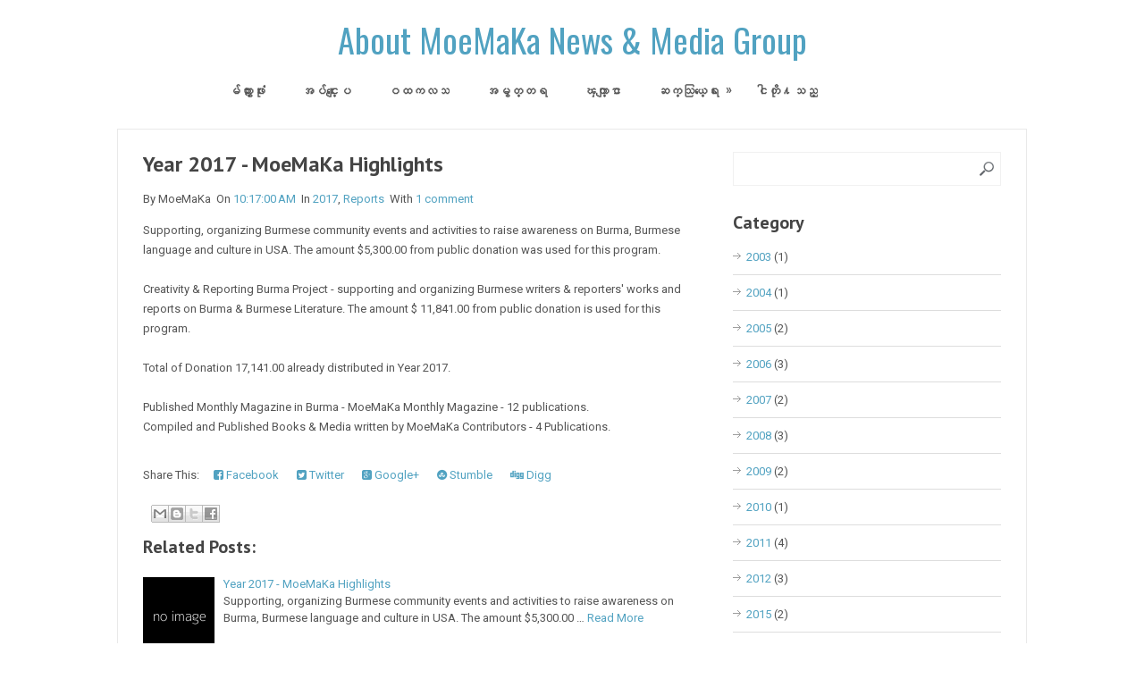

--- FILE ---
content_type: text/html; charset=UTF-8
request_url: https://about.moemaka.com/2018/05/year-2017-moemaka-highlights.html
body_size: 34467
content:
<!DOCTYPE html>
<html class='no-js' dir='ltr' lang='en-US' xmlns='http://www.w3.org/1999/xhtml' xmlns:b='http://www.google.com/2005/gml/b' xmlns:data='http://www.google.com/2005/gml/data' xmlns:expr='http://www.google.com/2005/gml/expr'>
<head>
<link href='https://www.blogger.com/static/v1/widgets/2944754296-widget_css_bundle.css' rel='stylesheet' type='text/css'/>
<meta charset='UTF-8'/>
<meta content='width=device-width, initial-scale=1.0' name='viewport'/>
<meta content='text/html; charset=UTF-8' http-equiv='Content-Type'/>
<meta content='blogger' name='generator'/>
<link href='https://about.moemaka.com/favicon.ico' rel='icon' type='image/x-icon'/>
<link href='https://about.moemaka.com/2018/05/year-2017-moemaka-highlights.html' rel='canonical'/>
<link rel="alternate" type="application/atom+xml" title="About MoeMaKa News &amp; Media Group - Atom" href="https://about.moemaka.com/feeds/posts/default" />
<link rel="alternate" type="application/rss+xml" title="About MoeMaKa News &amp; Media Group - RSS" href="https://about.moemaka.com/feeds/posts/default?alt=rss" />
<link rel="service.post" type="application/atom+xml" title="About MoeMaKa News &amp; Media Group - Atom" href="https://www.blogger.com/feeds/252500597494517619/posts/default" />

<link rel="alternate" type="application/atom+xml" title="About MoeMaKa News &amp; Media Group - Atom" href="https://about.moemaka.com/feeds/246615770344416994/comments/default" />
<!--Can't find substitution for tag [blog.ieCssRetrofitLinks]-->
<meta content='https://about.moemaka.com/2018/05/year-2017-moemaka-highlights.html' property='og:url'/>
<meta content='Year 2017 - MoeMaKa Highlights' property='og:title'/>
<meta content='Supporting, organizing Burmese community events and activities to raise awareness on Burma, Burmese language and culture in USA. The amount ...' property='og:description'/>
<link href="//fonts.googleapis.com/css?family=Oswald:400,300,700" rel="stylesheet" type="text/css">
<link href="//fonts.googleapis.com/css?family=PT+Sans:400,700" media="all" rel="stylesheet" type="text/css">
<link href="//fonts.googleapis.com/css?family=Roboto:400,700,400italic" rel="stylesheet" type="text/css">
<link href='//maxcdn.bootstrapcdn.com/font-awesome/4.2.0/css/font-awesome.min.css' rel='stylesheet'/>
<!--iOS/android/handheld specific -->
<link href='https://blogger.googleusercontent.com/img/b/R29vZ2xl/AVvXsEi8Bo-7wrLD4HutBmQClv5tSlZNYe9RmuOu9ALq8KBcYEeiNoY8XmE1Si_P8jmGs5Wq8dj4TJ1wArPi55glydtF1amT5_eGuCL3Sqfkx6nRAxeaDKnCorku0D_46YV1evNCvS1Ig9F5XmI/s1600/apple-touch-icon.png' rel='apple-touch-icon'/>
<meta content='yes' name='apple-mobile-web-app-capable'/>
<meta content='black' name='apple-mobile-web-app-status-bar-style'/>
<title>Year 2017 - MoeMaKa Highlights ~ About MoeMaKa News &amp; Media Group</title>
<!--[if lt IE 9]> <script src="http://html5shim.googlecode.com/svn/trunk/html5.js"></script> <![endif]-->
<style id='page-skin-1' type='text/css'><!--
/*
-----------------------------------------------
Template Name  : Great
Author         : NewBloggerThemes.com
Author URL     : http://newbloggerthemes.com/
Theme URL      : http://newbloggerthemes.com/great-blogger-template/
Created Date   : Wednesday, December 17, 2014
License        : This template is free for both personal and commercial use, But to satisfy the 'attribution' clause of the license, you are required to keep the footer links intact which provides due credit to its authors.For more information about this license, please use this link :http://creativecommons.org/licenses/by/3.0/
----------------------------------------------- */
body#layout ul{list-style-type:none;list-style:none}
body#layout ul li{list-style-type:none;list-style:none}
body#layout #headerbwrap {height:auto;}
body#layout #content {}
body#layout .widgetsearchnbt {display:none;}
/* Variable definitions
====================
*/
/* Use this with templates/template-twocol.html */
.section, .widget {
margin:0;
padding:0;
}
html, body, div, span, applet, object, iframe, h1, h2, h3, h4, h5, h6, p, blockquote, pre, a, abbr, acronym, address, big, cite, code, del, dfn, em, img, ins, kbd, q, s, samp, small, strike, strong, sub, sup, tt, var, b, u, i, center, dl, dt, dd, ol, ul, li, fieldset, form, label, legend, table, caption, tbody, tfoot, thead, tr, th, td, article, aside, canvas, details, embed, figure, figcaption, footer, header, hgroup, menu, nav, output, ruby, section, summary, time, mark, audio, video {
margin: 0;
padding: 0;
border: 0;
font-size: 100%;
font: inherit;
vertical-align: baseline;
}
html {
overflow-x: hidden;
-webkit-font-smoothing: antialiased;
}
article, aside, details, figcaption, figure, footer, header, hgroup, menu, nav, section { display: block }
ol, ul { list-style: none }
blockquote, q { quotes: none }
blockquote:before, blockquote:after, q:before, q:after {
content: '';
content: none;
}
table {
border-collapse: collapse;
border-spacing: 0;
}
button, input, select, textarea { margin: 0 }
:focus { outline: 0 }
a:link { -webkit-tap-highlight-color: #FF5E99 }
img, video, object, embed {
max-width: 100%;
height: auto!important;
}
iframe { max-width: 100% }
blockquote {
font-style: italic;
font-weight: normal;
font-family: Georgia,Serif;
font-size: 15px;
padding: 0 10px 20px 18px;
position: relative;
margin-top: 25px;
}
blockquote:after {
position: absolute;
content: '"';
font-size: 25px;
color: #333;
width: 50px;
top: -5px;
left: 0;
font-family: arial;
}
blockquote p { margin-bottom: 10px }
strong, b { font-weight: bold }
em, i, cite {
font-style: italic;
font-family: georgia;
}
small { font-size: 100% }
figure { margin: 10px 0 }
code, pre {
font-family: monospace,consolas,sans-serif;
font-weight: normal;
font-style: normal;
}
pre {
margin: 5px 0 20px 0;
line-height: 1.3em;
padding: 8px 10px;
overflow: auto;
}
code {
padding: 0 8px;
line-height: 1.5;
}
mark {
padding: 1px 6px;
margin: 0 2px;
color: black;
background: #FFD700;
}
address { margin: 10px 0 }
/*-[ Framework ]--------------------*/
body {
line-height: 1;
font: 13px/19px Roboto, arial, sans-serif;
color: #555555;
background-color: #ffffff;
}
::-moz-selection {
background: #222;
color: white;
text-shadow: none;
}
::selection {
background: #222;
color: white;
text-shadow: none;
}
#pagenbt, .containernbt {
position: relative;
margin-right: auto;
margin-left: auto;
overflow: hidden;
}
h1, h2, h3, h4, h5, h6 {
font-weight: bold;
margin-bottom: 12px;
font-family: PT Sans, sans-serif;
color: #444;
}
h1 {
font-size: 28px;
line-height: 44px;
}
h2 {
font-size: 24px;
line-height: 40px;
}
h3 {
font-size: 22px;
line-height: 38px;
}
h4 {
font-size: 20px;
line-height: 24px;
}
h5 {
font-size: 18px;
line-height: 34px;
}
h6 {
font-size: 16px;
line-height: 24px;
}
.sub-title { font-size: 12px }
p { margin-bottom: 20px }
a {
text-decoration: none;
color: #2DB2EB;
-webkit-transition: background-color, color 0.2s linear;
-moz-transition: background-color, color 0.2s linear;
transition: background-color, color 0.2s linear;
}
a:hover { color: #00A8FF }
a:link, a:visited, a:active { text-decoration: none }
:target { padding-top: 20px }
/*-[ Main container ]---------------*/
.main-containernbt {
width: 960px;
margin: 0 auto;
max-width: 95%;
background: #fff;
clear: both;
padding: 0 2.15%;
border: 1px solid #E9E9E9;
margin-bottom: 30px;
}
#pagenbt, .containernbt {
max-width: 1020px;
min-width: 240px;
overflow: visible;
}
#pagenbt {
padding-top: 25px;
min-height: 100px;
float: none;
clear: both;
overflow: hidden;
}
#headernbt .containernbt {
float: left;
width: 100%;
}
/*-[ Header ]-----------------------*/
body > header {
float: left;
width: 100%;
position: relative;
}
.main-headernbt {
position: relative;
float: left;
width: 100%;
z-index: 10;
}
#headernbt {
position: relative;
width: 100%;
float: none;
min-height: 100px;
margin: 0 auto;
max-width: 1020px;
}
#logonbt {
float: none;
overflow:hidden;
}
#headernbt h1 {
display: block;
float: none;
font-family: Oswald,sans-serif;
font-size: 38px;
line-height: 1;
margin: 25px 0 10px 0;
text-align:center;
font-weight: normal;
}
#headernbt h2 {
display: block;
float: none;
display: block;
font-size: 16px;
font-weight:normal;
line-height: 1;
margin: 10px 0 15px 0;
text-align:center;
}
#logonbt a { text-transform: none }
/*-[ Navigation ]-----------------*/
.secondary-navigationnbt .children li .sf-sub-indicator { display: none }
.secondary-navigationnbt {
display: block;
float: none;
/*width: 605px;*/
height: 66px;
}
.secondary-navigationnbt ul li:last-child a { margin-right: 0 }
.secondary-navigationnbt a {
font-size: 14px;
color: #555;
font-weight: 700;
text-align: left;
text-decoration: none;
margin: 0 25px 0 15px;
}
.secondary-navigationnbt a .sub {
font-size: 11px;
font-weight: normal;
font-family: arial;
color: #9B9B9B;
}
.sf-js-enabled li a.sf-with-ul { padding-right: 0 }
.sf-js-enabled li  ul.sf-with-ul { padding-right: 20px }
#navigationnbt .sf-sub-indicator {
display: block;
width: 11px;
overflow: hidden;
position: absolute;
right: 7px;
top: -2px;
}
#navigationnbt li ul .sf-sub-indicator { top: 2px }
#navigationnbt {
margin: 15px auto 15px auto;
font-size: 13px;
float: none;
width: 100%;
max-width:800px;
}
#navigationnbt select { display: none }
#navigationnbt ul { margin: 0 auto }
#navigationnbt .menunbt { float: none }
#navigationnbt ul li {
float: left;
position: relative;
}
#navigationnbt ul .header-search { float: right }
#navigationnbt > ul > li:last-child { border-right: none }
#navigationnbt ul li a, #navigationnbt ul li a:link, #navigationnbt ul li a:visited {
overflow: hidden;
display: block;
}
#navigationnbt > ul > .current a {
background: transparent;
color: #5a5a5a !important;
}
#navigationnbt ul li li {
background: #fff;
border: 1px solid #eee;
border-bottom: 0;
}
#navigationnbt ul ul {
position: absolute;
width: 182px;
padding: 20px 0 0 0;
padding-top: 10px;
z-index: 400;
font-size: 12px;
color: #798189;
border-bottom: 1px solid #eee;
}
#navigationnbt ul ul li:first-child { border-top: 2px solid #51a2c1 }
#navigationnbt ul ul li {
padding: 0;
background: #eee;
border-bottom: 1px solid #ddd;
border-top: 1px solid #fff;
}
#navigationnbt ul ul li:hover { background: #fff }
#navigationnbt ul ul a, #navigationnbt ul ul a:link, #navigationnbt ul ul a:visited {
padding: 5px 15px;
position: relative;
width: 150px;
border-left: 0;
background: transparent;
border-right: 0;
-moz-border-radius: 0;
-webkit-border-radius: 0;
border-radius: 0;
border-bottom: 1px solid   rgba(255, 255, 255, 0.05);
margin: 0;
font-weight: 400;
}
#navigationnbt ul ul a:hover { color: #51a2c1 }
#navigationnbt ul ul li:first-child a { }
#navigationnbt ul ul li:last-child a { border-bottom: none }
#navigationnbt ul ul {
opacity: 0;
left: -999em;
}
#navigationnbt ul li:hover ul {
left: auto;
opacity: 1;
}
#navigationnbt ul ul ul { top: -12px }
#navigationnbt li:hover ul ul, #navigationnbt li:hover ul ul ul, #navigationnbt li:hover ul ul ul ul {
left: -999em;
opacity: 0;
}
#navigationnbt li:hover ul, #navigationnbt li li:hover ul, #navigationnbt li li li:hover ul, #navigationnbt li li li li:hover ul {
opacity: 1;
left: 181px;
}
#page-header:after, #navigationnbt ul ul:after {
content: "";
display: block;
height: 0;
position: absolute;
width: 0;
}
#navigationnbt ul ul:after {
left: 10px;
top: -5px;
}
#navigationnbt ul ul ul:after {
border-color: transparent #282E33 transparent transparent;
border-color: transparent rgba(14,19,22,0.92) transparent transparent;
left: -12px;
top: 3px;
}
/*-[ Content ]--------------------*/
.articlenbt {
width: 65.6%;
float: left;
margin-bottom: 10px;
}
#contentboxnbt {
float: left;
width: 100%;
}
.post {
float: left;
width: 100%;
}
.entry-content {
font-size: 13px;
line-height: 22px;
margin-top: 15px;
padding-bottom: 5px;
margin-bottom: 5px;
}
.readmorenbt {
float: right;
color: #fff;
font-size : 12px;
}
.readmorenbt a {
background: #51a2c1;
color: #fff !important;
padding: 3px 5px;
-webkit-transition: all 0.25s linear;
-moz-transition: all 0.25s linear;
transition: all 0.25s linear;
}
.readmorenbt a:hover {
background: #444;
color: #fff;
}
.post.excerptnbt {
clear: both;
margin-bottom: 20px;
overflow: hidden;
padding-bottom: 15px;
background-color: #fff;
border-bottom: 1px solid #E9E9E9;
position: relative;
}
.post-datenbt {
position: absolute;
top: 10%;
left: 5px;
background: #fff;
color: #51a2c1;
padding: 2px 6px;
}
.post-title {
margin-bottom: 5px;
padding: 0 0 0 0;
font-size: 24px;
line-height: 28px;
}
.post-title a { color: #444 }
.post-infonbt {
display: block;
font-size: 13px;
color: #555555;
margin-bottom: 10px;
}
article header {
margin-bottom: 15px;
float: none;
width: 100%;
}
.post-infonbt a { color: #51a2c1 }
/*
.articlenbt ul {
margin: 1.5em 0 1.571em 1.571em;
list-style-type: circle;
}
.articlenbt ol {
margin: 1.5em 0 1.571em 1.571em;
list-style-type: decimal;
}
*/
/*-[ Form Input ]------------------*/
input, textarea, select {
padding: 8px 12px;
font-size: 12px;
color: #5E656D;
}
textarea {
overflow: auto;
resize: vertical;
}
select { padding: 8px 10px }
input:focus, textarea:focus { }
::-webkit-input-placeholder {
color: #585F65;
text-shadow: 0 1px 1px rgba(255,255,255,0.4);
}
::-moz-input-placeholder {
color: #585F65;
text-shadow: 0 1px 1px rgba(255,255,255,0.4);
}
::-ie-input-placeholder {
color: #585F65;
text-shadow: 0 1px 1px rgba(255,255,255,0.4);
}
::-o-input-placeholder {
color: #585F65;
text-shadow: 0 1px 1px rgba(255,255,255,0.4);
}
::input-placeholder {
color: #585F65;
text-shadow: 0 1px 1px rgba(255,255,255,0.4);
}
/*-[ Tables ]--------------------*/
table {
width: 100%;
text-align: left;
margin-bottom: 25px;
border: 2px solid #F1F4F6;
}
thead {
background: #F7F8F9;
font-size: 14px;
color: #585F65;
}
table th, table td {
padding: 7px 15px;
text-align: left;
}
thead th { padding: 14px }
tbody th {
font-weight: normal;
border-bottom: 1px solid #F5F7F9;
}
/*-[ Line ]---------------------*/
hr {
border: none;
border-bottom: 1px solid #E5E5E5;
border-bottom: 1px solid rgba(0,0,0,0.1);
width: 297px;
margin: 35px 0;
clear: both;
position: relative;
}
/*-[ Search Form ]------------------*/
#searchformnbt {
float: left;
clear: both;
width: 100%;
}
nav #searchformnbt { float: right }
nav #searchformnbt fieldset {
padding: 5px 0 5px 15px;
border: 0;
border-left: 1px solid #eee;
}
#searchformnbt fieldset { float: left }
#searchformnbt input { border: 0 }
.main-headernbt #snbt { width: 150px }
.sidebarnbt #searchformnbt label {
color: #444;
padding-top: 10px;
float: left;
font-weight: bold;
}
.sidebarnbt #snbt {
width: 84.2%;
background-color: #fff;
background-image: url(https://blogger.googleusercontent.com/img/b/R29vZ2xl/AVvXsEgoIPND2oK0zsl7aGTPYiWUrEvIlilJ3jvwKfxBssLJXXTocqxpp6jCV789FsWrSV4sqD1jKTW5t7oioMSVnN3BL9pWp-nnVmIi9LXXwbg3fjj2jpbT4rfI86668a6fgbVO4bM3aVoFDf-g/s1600/search.png);
background-position: right center;
background-repeat: no-repeat;
border: 1px solid #f1f1f1;
float: left;
padding: 10px 35px 12px 10px;
}
.footer-widgetsnbt fieldset, #sidebarsnbt fieldset { width: 100% }
.footer-widgetsnbt #snbt {
width: 82%;
background-color: #fff;
background-image: url(https://blogger.googleusercontent.com/img/b/R29vZ2xl/AVvXsEgoIPND2oK0zsl7aGTPYiWUrEvIlilJ3jvwKfxBssLJXXTocqxpp6jCV789FsWrSV4sqD1jKTW5t7oioMSVnN3BL9pWp-nnVmIi9LXXwbg3fjj2jpbT4rfI86668a6fgbVO4bM3aVoFDf-g/s1600/search.png);
background-position: right center;
background-repeat: no-repeat;
border: 1px solid #f1f1f1;
float: left;
padding: 10px 35px 12px 10px;
}
/*-[ Read More ]-------------------*/
.read-morenbt {
margin: 0 0 0 10px;
font-family: signika, sans-serif;
line-height: 1.4em;
background: none;
padding: 0;
font-size: 16px;
}
/*-[ Sidebar ]---------------------*/
#sidebarsnbt p { line-height: 20px }
.sidebarnbt.c-4-12 {
float: right;
width: 31.2%;
max-width: 300px;
}
#sidebarsnbt .widget {
margin-bottom: 27px;
overflow: hidden;
}
.footer-widgetsnbt .widget {
margin-bottom: 27px;
overflow: hidden;
}
#sidebarsnbt .widget { background: white }
#sidebarsnbt .widget ul{list-style-type:none;list-style:none;margin:0px;padding:0px;}
.footer-widgetsnbt .widget ul{list-style-type:none;list-style:none;margin:0px;padding:0px;}
#sidebarsnbt .widget ul li, .footer-widgetsnbt .widget ul li {
display: block;
font-style: normal;
overflow: hidden;
list-style-type: none;
padding-left: 15px;
padding-bottom: 10px;
background: url(https://blogger.googleusercontent.com/img/b/R29vZ2xl/AVvXsEgrgt6lsvivl4NcL4KJx36NoVRtKDL7IQoZ-OQ01EHi_tn277aPafSJB44l2XB1skVtCAaVNdTUJOv8fzOwQbKMUSPZKHbXgaKTBRSJWNFMZX79-wSSd-fcpTSFj7lIGUKAF2MYS6mM9t4n/s1600/arrow.png) 0 5px no-repeat;
border-bottom: 1px solid #ddd;
margin-bottom: 10px;
}
#sidebarsnbt .widget h2, .footer-widgetsnbt .widget h2 {
font-size: 20px;
line-height: 18px;
margin: 5px 0 20px 0;
}
#sidebarsnbt .widget h3, .footer-widgetsnbt .widget h3 {
font-size: 20px;
line-height: 18px;
margin: 5px 0 20px 0;
}
/*-[ Footer ]-------------------*/
body > footer {
overflow: hidden;
width: 100%;
}
body > footer .footeText {
width: 960px;
margin: 22px auto;
text-align: center;
color: #fff;
font-size: 14px;
font-weight: bold;
}
body > footer .footeText a {
color: #fff;
border-bottom: 2px solid #ee3f02;
}
body > footer .widget { padding: 10px 0 0 0 }
footer .widget { margin-bottom: 0 }
footer .widget li a { color: #555 }
footer .widget li a:hover { color: #51a2c1 }
footer {
background: #fff;
position: relative;
overflow: hidden;
}
.footer-socialnbt {
padding: 4px 0;
border-top: 1px solid #E9E9E9;
border-bottom: 1px solid #E9E9E9;
color: white;
float: left;
width: 100%;
}
.footer-social-innernbt {
color: #fff;
float: left;
width: 100%;
background: #51A2C1;
}
.footer-innernbt {
width: 100%;
max-width: 1020px;
margin: 0 auto;
}
.footer-social-containernbt {
text-align: center;
margin: 0 auto;
padding: 10px 0 7px;
overflow: hidden;
max-width: 960px;
float: right;
}
.footer-social-containernbt a {
float: left;
opacity: 1;
}
.footer-social-containernbt a:hover { opacity: 0.8 }
.footer-social-containernbt a:last-child div { margin-right: 0 }
.footer-socialnbt span {
margin-top: 6px;
margin-bottom: 6px;
display: inline-block;
float: left;
margin-right: 20px;
}
.footer-socialnbt ul { float: right }
.footer-socialnbt li {
float: left;
width: 34px;
height: 32px;
margin-left: 15px;
}
.footer-socialnbt li a {
display: block;
width: 30px;
height: 32px;
color: #fff;
background-color: #51a2c1;
background-repeat: no-repeat;
background-position: center center;
border: 1px solid #fff;
border-radius: 20px;
-webkit-border-radius: 20px;
-moz-border-radius: 20px;
}
.footer-socialnbt li a:hover {
background-color: #fff;
background-repeat: no-repeat;
border-radius: 20px;
-webkit-border-radius: 20px;
-moz-border-radius: 20px;
}
.footer-social-containernbt div {
width: 32px;
height: 32px;
float: left;
margin-right: 8px;
}
.footer-socialnbt .iFb { background-image: url(https://blogger.googleusercontent.com/img/b/R29vZ2xl/AVvXsEjsPXXIdjpZ8tT-pm3fpEHYZitZ7Yvzet3SLYO_dO0yQIJr2Gpmy5rzOTABfM8XNe1Y40au_jLnDBknhOKseoJxPwuOiHR1GOnHpK-xaPZ_q_2g27v_ALY0uR4qh0dubdLVnIBziZETl7oV/s1600/facebook.png) }
.footer-socialnbt .iIn { background-image: url(https://blogger.googleusercontent.com/img/b/R29vZ2xl/AVvXsEjf3-ZYi4elyi7YfEvr84cspuGV2T4W0zOUbOnfu-ChV9sZakDjViIeGAt0SROdNlgbJ36cG-UvQrsnRsRkQcPD1NtwT4SI16kken-WiRYk-jP9w8IRvivmAJpIzi1_lzV6aiUyC2PNgJua/s1600/linkedin.png) }
.footer-socialnbt .iTw { background-image: url(https://blogger.googleusercontent.com/img/b/R29vZ2xl/AVvXsEi-PUQZStAKvio6VVOAUhCUxD5-KbPequiJFQ4NX5UXIWijvg4OHAQ_RKyau6uJuID4E8oU1clYSQPoPHzSs96zftl6rsIaoYZfpPKeQY6wr9QrtizAcWhiQ7JENniG4NWGQmXlJ-D1-iNA/s1600/twitter.png) }
.footer-socialnbt .iPinterest { background-image: url(https://blogger.googleusercontent.com/img/b/R29vZ2xl/AVvXsEi2QokdeJG8wXZRmHcvekl0xdi0QF1zXgzue90hpdrblx3x3p6Xdx6bCi2vc1Ts02gobHOVFyG7ltVHU1vEkjt47yYhpVBJVb3asw-i7_MVuW6FGtNZHOHrFUtsxpRwS_daM2bXKPeDKMsE/s1600/pinterest.png) }
.footer-socialnbt .iGl { background-image: url(https://blogger.googleusercontent.com/img/b/R29vZ2xl/AVvXsEjRr43Gc44DSm7SD2EcPeB_eo9O6LJgeIAFktFq5LR6i82fgGDX0Ee4IQ8YjE6SLUrRJ2YZt0TxaHg7tg0LtX_JbN-rwRRVsp_MYgP6ri50ew4SNdyQvrl7cgGHPwJlqvlL34SsYu0hKkUW/s1600/googleplus.png) }
.footer-socialnbt .iRss { background-image: url(https://blogger.googleusercontent.com/img/b/R29vZ2xl/AVvXsEjN0DSfDBkkX5t3fG2hXWAVh7l6KNG5b3ZVIP9ObQsUlwXyDUSTnZC_xQ8pFZpL4fDwj10wpp8azWzUdJR02UbCL4qSfEB2UqieLI3KGBBfQFKStm_MfJgCWbAOLPyyf7j0Hi2_QeYa4HJg/s1600/rss.png) }
footer .containernbt { background-color: #fff }
footer p { color: #8D8D8D }
.footer-widgetsnbt {
overflow: hidden;
float: left;
width: 100%;
margin: 20px 0 0;
}
.footer-widgetsnbt h2 { font-size: 20px }
.footer-widgetsnbt h3 { font-size: 20px }
.f-widgetnbt {
width: 28%;
float: left;
position: relative;
color: #8D8D8D;
margin-bottom: 20px;
margin-right: 8%;
}
.copyrightsnbt {
float: left;
width: 100%;
clear: both;
background-color: #FFF;
padding-bottom: 5px;
padding-top: 12px;
border-top: 1px solid #f4f4f4;
color: #979494;
}
#copyright-notenbt {
width: 1020px;
margin: 0 auto;
clear: both;
max-width: 100%;
text-align:center;
}
.clearnbt { clear: both }
.leftnbt { float: left }
.rightnbt { float: right }
.lastnbt { margin-right: 0 }
/*-----------------------------------------------
/* Responsive
/*---------------------------------------------*/
@media screen and (max-width:1020px) {
#headernbt, .footer-widgetsnbt {
width: 95.6%;
padding: 0 2.15%;
}
}
@media screen and (max-width:960px) {
#pagenbt, .containernbt { max-width: 100% }
.articlenbt { width: 66.3% }
.sidebarnbt.c-4-12 { width: 30% }
img, embed {
max-width: 100%;
height: auto!important;
}
.footer-widgetsnbt #snbt, #sidebarsnbt #snbt { width: 77% }
}
@media screen and (max-width:865px) {
.secondary-navigationnbt { /* width: 50%; */ }
#navigationnbt ul {
float: none;
display: inline-block;
}
.js #navigationnbt > ul { display: none }
.js #navigationnbt select {
display: inline-block !important;
max-width: none;
border: none;
padding: 7px 15px;
width: 95%;
color: #fff;
background: #222;
text-shadow: 0 1px 1px rgba(255, 255, 255, 0.4);
font-size: 12px;
-moz-box-shadow: 0 1px 2px rgba(0, 0, 0, 0.2) inset , 0 1px 1px rgba(255, 255, 255, 0.9);
-webkit-box-shadow: 0 1px 2px rgba(0, 0, 0, 0.2) inset , 0 1px 1px rgba(255, 255, 255, 0.9);
box-shadow: 0 1px 2px rgba(0, 0, 0, 0.2) inset , 0 1px 1px rgba(255, 255, 255, 0.9);
margin-top: 4px;
float: none;
margin-right: 15px;
}
}
@media screen and (max-width:760px) {
#headernbt { margin: 0 }
}
@media screen and (max-width:720px) {
.secondary-navigationnbt a {
padding-top: 10px!important;
padding-bottom: 10px!important;
}
.articlenbt { width: 99.8% }
#contentboxnbt {
padding-right: 0px;
padding-left: 0px!important;
}
.sidebarnbt.c-4-12 {
float: left;
width: 100%;
}
.f-widgetnbt { width: 44% }
.f-widget-2nbt { margin-right: 0 }
.footer-widgetsnbt #snbt { width: 70% }
}
@media screen and (max-width:600px) {
}
@media screen and (max-width:550px) {
.secondary-navigationnbt {
float: left;
width: 100%;
height: auto;
}
#navigationnbt { margin: 5px auto 10px }
.js #navigationnbt select {
margin-right: 0;
width: 100%;
}
read-morenbt { font-size: 16px }
.f-widgetnbt { width: 95% }
footer #snbt { width: 65% }
}
@media screen and (max-width:460px) {
}
@media screen and (max-width:415px) {
#navigationnbt {
margin-top: 0;
margin-bottom: 0;
}
.secondary-navigationnbt {
width: 100%;
height: 35px;
}
.js #navigationnbt select {
width: 100%;
margin-right: 0;
}
}
@media screen and (max-width:400px) {
}
@media screen and (max-width:300px) {
nav fieldset, .js #navigationnbt select {
width: 100%;
float: left;
}
.secondary-navigationnbt {
width: 90%;
padding: 0 2%;
}
.articlenbt {
padding: 0 2%;
width: 89%;
}
}
h2.date-header {
margin: 10px 0px;
display: none;
}
.main .widget {
margin: 0 0 5px;
padding: 0 0 2px;
}
.main .Blog {
border-bottom-width: 0;
}
#header .description {
}
/* Comments----------------------------------------------- */
#comments {
padding:10px;
margin-bottom:20px;
}
#comments h4 {
font-size:22px;
margin-bottom:10px;
}
.deleted-comment {
font-style: italic;
color: gray;
}
#blog-pager-newer-link {
float: left;
}
#blog-pager-older-link {
float: right;
}
#blog-pager {
text-align: center;
padding:5px;
margin:10px 0;
}
.feed-links {
clear: both;
}
.comment-form {
}
#navbar-iframe {
height: 0;
visibility: hidden;
display: none;
}
.author-profile {
background: #f6f6f6;
border: 1px solid #eee;
margin: 10px 0 10px 0;
padding: 8px;
overflow: hidden;
}
.author-profile img {
border: 1px solid #ddd;
float: left;
margin-right: 10px;
}
.post-iconspbt {
margin: 5px 0 0 0;
padding: 0px;
}
.post-locationpbt {
margin: 5px 0;
padding: 0px;
}
.related-postbwrap {
margin: 10px auto 0;
}
.related-postbwrap h4 {
font-weight: bold;
margin: 10px 0;
}
.related-post-style-2,.related-post-style-2 li {
list-style: none;
margin: 0;
padding: 0;
}
.related-post-style-2 li {
border-top: 0px solid #eee;
overflow: hidden;
padding: 10px 0px;
}
.related-post-style-2 li:first-child {
border-top: none;
}
.related-post-style-2 .related-post-item-thumbnail {
width: 80px;
height: 80px;
max-width: none;
max-height: none;
background-color: transparent;
border: none;
float: left;
margin: 2px 10px 0 0;
padding: 0;
}
.related-post-style-2 .related-post-item-title {
font-weight: normal;
font-size: 100%;
}
.related-post-style-2 .related-post-item-summary {
display: block;
}
.pbtsharethisbutt {
overflow: hidden;
padding: 10px 0 5px;
margin: 0;
}
.pbtsharethisbutt ul {
list-style: none;
list-style-type: none;
margin: 0;
padding: 0;
}
.pbtsharethisbutt ul li {
float: left;
margin: 0;
padding: 0;
}
.pbtsharethisbutt ul li a {
padding: 0 10px;
display: inline-block;
}
.pbtsharethisbutt ul li a:hover {
}
.separator a[style="margin-left: 1em; margin-right: 1em;"] {margin-left: auto!important;margin-right: auto!important;}
.separator a[style="clear: left; float: left; margin-bottom: 1em; margin-right: 1em;"] {clear: none !important; float: none !important; margin-bottom: 0em !important; margin-right: 0em !important;}
.separator a[style="clear: left; float: left; margin-bottom: 1em; margin-right: 1em;"] img {float: left !important; margin: 0px 10px 10px 0px;}
.separator a[style="clear: right; float: right; margin-bottom: 1em; margin-left: 1em;"] {clear: none !important; float: none !important; margin-bottom: 0em !important; margin-left: 0em !important;}
.separator a[style="clear: right; float: right; margin-bottom: 1em; margin-left: 1em;"] img {float: right !important; margin: 0px 0px 10px 10px;}
.PopularPosts .widget-content ul li {
padding: 6px 0px !important;
background: none !important;
}
.reaction-buttons table{
border:none;
margin-bottom:5px;
}
.reaction-buttons table, .reaction-buttons td{
border:none !important;
}
.cfnbt:before,
.cfnbt:after {
content: " "; /* 1 */
display: table; /* 2 */
}
.cfnbt:after {
clear: both;
}
.cfnbt {
*zoom: 1;
}
.pbtthumbimg {
float:left;
margin:0px 10px 5px 0px;
padding:4px;
border:0px solid #eee;
background:none;
width:200px;
height:auto;
}
body {background-color:#ffffff;}
.footer-social-innernbt, .footer-socialnbt li a, .readmorenbt a {background-color:#51a2c1;}
#headernbt, #sidebarsnbt .widget, .postauthor {border-color:#51a2c1; }
a:hover, #logonbt a, .textwidget a, .copyrightsnbt a:hover, .fn a, .rtitle, .postauthor h5, #navigationnbt ul ul a:hover, .post-infonbt a, footer .widget li a:hover , .post-datenbt, a {color:#51a2c1; }
#navigationnbt ul ul li:first-child { border-top-color: #51a2c1; }
.BlogArchive #ArchiveList ul li {
background: none;
border:none;
}

--></style>
<script type='text/javascript'>
//<![CDATA[

/* Modernizr 2.0.6 (Custom Build) | MIT & BSD | http://www.modernizr.com/ 	*/
;window.Modernizr=function(a,b,c){function G(){e.input=function(a){for(var b=0,c=a.length;b<c;b++)s[a[b]]=a[b]in l;return s}("autocomplete autofocus list placeholder max min multiple pattern required step".split(" ")),e.inputtypes=function(a){for(var d=0,e,f,h,i=a.length;d<i;d++)l.setAttribute("type",f=a[d]),e=l.type!=="text",e&&(l.value=m,l.style.cssText="position:absolute;visibility:hidden;",/^range$/.test(f)&&l.style.WebkitAppearance!==c?(g.appendChild(l),h=b.defaultView,e=h.getComputedStyle&&h.getComputedStyle(l,null).WebkitAppearance!=="textfield"&&l.offsetHeight!==0,g.removeChild(l)):/^(search|tel)$/.test(f)||(/^(url|email)$/.test(f)?e=l.checkValidity&&l.checkValidity()===!1:/^color$/.test(f)?(g.appendChild(l),g.offsetWidth,e=l.value!=m,g.removeChild(l)):e=l.value!=m)),r[a[d]]=!!e;return r}("search tel url email datetime date month week time datetime-local number range color".split(" "))}function E(a,b){var c=a.charAt(0).toUpperCase()+a.substr(1),d=(a+" "+p.join(c+" ")+c).split(" ");return D(d,b)}function D(a,b){for(var d in a)if(k[a[d]]!==c)return b=="pfx"?a[d]:!0;return!1}function C(a,b){return!!~(""+a).indexOf(b)}function B(a,b){return typeof a===b}function A(a,b){return z(o.join(a+";")+(b||""))}function z(a){k.cssText=a}var d="2.0.6",e={},f=!0,g=b.documentElement,h=b.head||b.getElementsByTagName("head")[0],i="modernizr",j=b.createElement(i),k=j.style,l=b.createElement("input"),m=":)",n=Object.prototype.toString,o=" -webkit- -moz- -o- -ms- -khtml- ".split(" "),p="Webkit Moz O ms Khtml".split(" "),q={},r={},s={},t=[],u=function(a,c,d,e){var f,h,j,k=b.createElement("div");if(parseInt(d,10))while(d--)j=b.createElement("div"),j.id=e?e[d]:i+(d+1),k.appendChild(j);f=["&shy;","<style>",a,"</style>"].join(""),k.id=i,k.innerHTML+=f,g.appendChild(k),h=c(k,a),k.parentNode.removeChild(k);return!!h},v=function(b){if(a.matchMedia)return matchMedia(b).matches;var c;u("@media "+b+" { #"+i+" { position: absolute; } }",function(b){c=(a.getComputedStyle?getComputedStyle(b,null):b.currentStyle).position=="absolute"});return c},w,x={}.hasOwnProperty,y;!B(x,c)&&!B(x.call,c)?y=function(a,b){return x.call(a,b)}:y=function(a,b){return b in a&&B(a.constructor.prototype[b],c)};var F=function(c,d){var f=c.join(""),g=d.length;u(f,function(c,d){var f=b.styleSheets[b.styleSheets.length-1],h=f.cssRules&&f.cssRules[0]?f.cssRules[0].cssText:f.cssText||"",i=c.childNodes,j={};while(g--)j[i[g].id]=i[g];e.touch="ontouchstart"in a||j.touch.offsetTop===9,e.csstransforms3d=j.csstransforms3d.offsetLeft===9,e.generatedcontent=j.generatedcontent.offsetHeight>=1,e.fontface=/src/i.test(h)&&h.indexOf(d.split(" ")[0])===0},g,d)}(['@font-face {font-family:"font";src:url("https://")}',["@media (",o.join("touch-enabled),("),i,")","{#touch{top:9px;position:absolute}}"].join(""),["@media (",o.join("transform-3d),("),i,")","{#csstransforms3d{left:9px;position:absolute}}"].join(""),['#generatedcontent:after{content:"',m,'";visibility:hidden}'].join("")],["fontface","touch","csstransforms3d","generatedcontent"]);q.flexbox=function(){function c(a,b,c,d){a.style.cssText=o.join(b+":"+c+";")+(d||"")}function a(a,b,c,d){b+=":",a.style.cssText=(b+o.join(c+";"+b)).slice(0,-b.length)+(d||"")}var d=b.createElement("div"),e=b.createElement("div");a(d,"display","box","width:42px;padding:0;"),c(e,"box-flex","1","width:10px;"),d.appendChild(e),g.appendChild(d);var f=e.offsetWidth===42;d.removeChild(e),g.removeChild(d);return f},q.touch=function(){return e.touch},q.rgba=function(){z("background-color:rgba(150,255,150,.5)");return C(k.backgroundColor,"rgba")},q.hsla=function(){z("background-color:hsla(120,40%,100%,.5)");return C(k.backgroundColor,"rgba")||C(k.backgroundColor,"hsla")},q.multiplebgs=function(){z("background:url(https://),url(https://),red url(https://)");return/(url\s*\(.*?){3}/.test(k.background)},q.backgroundsize=function(){return E("backgroundSize")},q.borderimage=function(){return E("borderImage")},q.borderradius=function(){return E("borderRadius")},q.boxshadow=function(){return E("boxShadow")},q.textshadow=function(){return b.createElement("div").style.textShadow===""},q.opacity=function(){A("opacity:.55");return/^0.55$/.test(k.opacity)},q.cssanimations=function(){return E("animationName")},q.csscolumns=function(){return E("columnCount")},q.cssgradients=function(){var a="background-image:",b="gradient(linear,left top,right bottom,from(#9f9),to(white));",c="linear-gradient(left top,#9f9, white);";z((a+o.join(b+a)+o.join(c+a)).slice(0,-a.length));return C(k.backgroundImage,"gradient")},q.cssreflections=function(){return E("boxReflect")},q.csstransforms=function(){return!!D(["transformProperty","WebkitTransform","MozTransform","OTransform","msTransform"])},q.csstransforms3d=function(){var a=!!D(["perspectiveProperty","WebkitPerspective","MozPerspective","OPerspective","msPerspective"]);a&&"webkitPerspective"in g.style&&(a=e.csstransforms3d);return a},q.csstransitions=function(){return E("transitionProperty")},q.fontface=function(){return e.fontface},q.generatedcontent=function(){return e.generatedcontent},q.video=function(){var a=b.createElement("video"),c=!1;try{if(c=!!a.canPlayType){c=new Boolean(c),c.ogg=a.canPlayType('video/ogg; codecs="theora"');var d='video/mp4; codecs="avc1.42E01E';c.h264=a.canPlayType(d+'"')||a.canPlayType(d+', mp4a.40.2"'),c.webm=a.canPlayType('video/webm; codecs="vp8, vorbis"')}}catch(e){}return c},q.audio=function(){var a=b.createElement("audio"),c=!1;try{if(c=!!a.canPlayType)c=new Boolean(c),c.ogg=a.canPlayType('audio/ogg; codecs="vorbis"'),c.mp3=a.canPlayType("audio/mpeg;"),c.wav=a.canPlayType('audio/wav; codecs="1"'),c.m4a=a.canPlayType("audio/x-m4a;")||a.canPlayType("audio/aac;")}catch(d){}return c};for(var H in q)y(q,H)&&(w=H.toLowerCase(),e[w]=q[H](),t.push((e[w]?"":"no-")+w));e.input||G(),z(""),j=l=null,a.attachEvent&&function(){var a=b.createElement("div");a.innerHTML="<elem></elem>";return a.childNodes.length!==1}()&&function(a,b){function s(a){var b=-1;while(++b<g)a.createElement(f[b])}a.iepp=a.iepp||{};var d=a.iepp,e=d.html5elements||"abbr|article|aside|audio|canvas|datalist|details|figcaption|figure|footer|header|hgroup|mark|meter|nav|output|progress|section|summary|time|video",f=e.split("|"),g=f.length,h=new RegExp("(^|\\s)("+e+")","gi"),i=new RegExp("<(/*)("+e+")","gi"),j=/^\s*[\{\}]\s*$/,k=new RegExp("(^|[^\\n]*?\\s)("+e+")([^\\n]*)({[\\n\\w\\W]*?})","gi"),l=b.createDocumentFragment(),m=b.documentElement,n=m.firstChild,o=b.createElement("body"),p=b.createElement("style"),q=/print|all/,r;d.getCSS=function(a,b){if(a+""===c)return"";var e=-1,f=a.length,g,h=[];while(++e<f){g=a[e];if(g.disabled)continue;b=g.media||b,q.test(b)&&h.push(d.getCSS(g.imports,b),g.cssText),b="all"}return h.join("")},d.parseCSS=function(a){var b=[],c;while((c=k.exec(a))!=null)b.push(((j.exec(c[1])?"\n":c[1])+c[2]+c[3]).replace(h,"$1.iepp_$2")+c[4]);return b.join("\n")},d.writeHTML=function(){var a=-1;r=r||b.body;while(++a<g){var c=b.getElementsByTagName(f[a]),d=c.length,e=-1;while(++e<d)c[e].className.indexOf("iepp_")<0&&(c[e].className+=" iepp_"+f[a])}l.appendChild(r),m.appendChild(o),o.className=r.className,o.id=r.id,o.innerHTML=r.innerHTML.replace(i,"<$1font")},d._beforePrint=function(){p.styleSheet.cssText=d.parseCSS(d.getCSS(b.styleSheets,"all")),d.writeHTML()},d.restoreHTML=function(){o.innerHTML="",m.removeChild(o),m.appendChild(r)},d._afterPrint=function(){d.restoreHTML(),p.styleSheet.cssText=""},s(b),s(l);d.disablePP||(n.insertBefore(p,n.firstChild),p.media="print",p.className="iepp-printshim",a.attachEvent("onbeforeprint",d._beforePrint),a.attachEvent("onafterprint",d._afterPrint))}(a,b),e._version=d,e._prefixes=o,e._domPrefixes=p,e.mq=v,e.testProp=function(a){return D([a])},e.testAllProps=E,e.testStyles=u,g.className=g.className.replace(/\bno-js\b/,"")+(f?" js "+t.join(" "):"");return e}(this,this.document),function(a,b){function u(){r(!0)}a.respond={},respond.update=function(){},respond.mediaQueriesSupported=b;if(!b){var c=a.document,d=c.documentElement,e=[],f=[],g=[],h={},i=30,j=c.getElementsByTagName("head")[0]||d,k=j.getElementsByTagName("link"),l=[],m=function(){var b=k,c=b.length,d=0,e,f,g,i;for(;d<c;d++)e=b[d],f=e.href,g=e.media,i=e.rel&&e.rel.toLowerCase()==="stylesheet",!!f&&i&&!h[f]&&(!/^([a-zA-Z]+?:(\/\/)?(www\.)?)/.test(f)||f.replace(RegExp.$1,"").split("http://dl.dropbox.com/")[0]===a.location.host?l.push({href:f,media:g}):h[f]=!0);n()},n=function(){if(l.length){var a=l.shift();s(a.href,function(b){o(b,a.href,a.media),h[a.href]=!0,n()})}},o=function(a,b,c){var d=a.match(/@media[^\{]+\{([^\{\}]+\{[^\}\{]+\})+/gi),g=d&&d.length||0,b=b.substring(0,b.lastIndexOf("http://dl.dropbox.com/")),h=function(a){return a.replace(/(url\()['"]?([^\/\)'"][^:\)'"]+)['"]?(\))/g,"$1"+b+"$2$3")},i=!g&&c,j=0,k,l,m,n,o;b.length&&(b+="/"),i&&(g=1);for(;j<g;j++){k=0,i?(l=c,f.push(h(a))):(l=d[j].match(/@media ([^\{]+)\{([\S\s]+?)$/)&&RegExp.$1,f.push(RegExp.$2&&h(RegExp.$2))),n=l.split(","),o=n.length;for(;k<o;k++)m=n[k],e.push({media:m.match(/(only\s+)?([a-zA-Z]+)(\sand)?/)&&RegExp.$2,rules:f.length-1,minw:m.match(/\(min\-width:[\s]*([\s]*[0-9]+)px[\s]*\)/)&&parseFloat(RegExp.$1),maxw:m.match(/\(max\-width:[\s]*([\s]*[0-9]+)px[\s]*\)/)&&parseFloat(RegExp.$1)})}r()},p,q,r=function(a){var b="clientWidth",h=d[b],l=c.compatMode==="CSS1Compat"&&h||c.body[b]||h,m={},n=c.createDocumentFragment(),o=k[k.length-1],s=(new Date).getTime();if(a&&p&&s-p<i)clearTimeout(q),q=setTimeout(r,i);else{p=s;for(var t in e){var u=e[t];if(!u.minw&&!u.maxw||(!u.minw||u.minw&&l>=u.minw)&&(!u.maxw||u.maxw&&l<=u.maxw))m[u.media]||(m[u.media]=[]),m[u.media].push(f[u.rules])}for(var t in g)g[t]&&g[t].parentNode===j&&j.removeChild(g[t]);for(var t in m){var v=c.createElement("style"),w=m[t].join("\n");v.type="text/css",v.media=t,v.styleSheet?v.styleSheet.cssText=w:v.appendChild(c.createTextNode(w)),n.appendChild(v),g.push(v)}j.insertBefore(n,o.nextSibling)}},s=function(a,b){var c=t();if(!!c){c.open("GET",a,!0),c.onreadystatechange=function(){c.readyState==4&&(c.status==200||c.status==304)&&b(c.responseText)};if(c.readyState==4)return;c.send()}},t=function(){var a=!1,b=[function(){return new ActiveXObject("Microsoft.XMLHTTP")},function(){return new XMLHttpRequest}],c=b.length;while(c--){try{a=b[c]()}catch(d){continue}break}return function(){return a}}();m(),respond.update=m,a.addEventListener?a.addEventListener("resize",u,!1):a.attachEvent&&a.attachEvent("onresize",u)}}(this,Modernizr.mq("only all")),function(a,b,c){function k(a){return!a||a=="loaded"||a=="complete"}function j(){var a=1,b=-1;while(p.length- ++b)if(p[b].s&&!(a=p[b].r))break;a&&g()}function i(a){var c=b.createElement("script"),d;c.src=a.s,c.onreadystatechange=c.onload=function(){!d&&k(c.readyState)&&(d=1,j(),c.onload=c.onreadystatechange=null)},m(function(){d||(d=1,j())},H.errorTimeout),a.e?c.onload():n.parentNode.insertBefore(c,n)}function h(a){var c=b.createElement("link"),d;c.href=a.s,c.rel="stylesheet",c.type="text/css";if(!a.e&&(w||r)){var e=function(a){m(function(){if(!d)try{a.sheet.cssRules.length?(d=1,j()):e(a)}catch(b){b.code==1e3||b.message=="security"||b.message=="denied"?(d=1,m(function(){j()},0)):e(a)}},0)};e(c)}else c.onload=function(){d||(d=1,m(function(){j()},0))},a.e&&c.onload();m(function(){d||(d=1,j())},H.errorTimeout),!a.e&&n.parentNode.insertBefore(c,n)}function g(){var a=p.shift();q=1,a?a.t?m(function(){a.t=="c"?h(a):i(a)},0):(a(),j()):q=0}function f(a,c,d,e,f,h){function i(){!o&&k(l.readyState)&&(r.r=o=1,!q&&j(),l.onload=l.onreadystatechange=null,m(function(){u.removeChild(l)},0))}var l=b.createElement(a),o=0,r={t:d,s:c,e:h};l.src=l.data=c,!s&&(l.style.display="none"),l.width=l.height="0",a!="object"&&(l.type=d),l.onload=l.onreadystatechange=i,a=="img"?l.onerror=i:a=="script"&&(l.onerror=function(){r.e=r.r=1,g()}),p.splice(e,0,r),u.insertBefore(l,s?null:n),m(function(){o||(u.removeChild(l),r.r=r.e=o=1,j())},H.errorTimeout)}function e(a,b,c){var d=b=="c"?z:y;q=0,b=b||"j",C(a)?f(d,a,b,this.i++,l,c):(p.splice(this.i++,0,a),p.length==1&&g());return this}function d(){var a=H;a.loader={load:e,i:0};return a}var l=b.documentElement,m=a.setTimeout,n=b.getElementsByTagName("script")[0],o={}.toString,p=[],q=0,r="MozAppearance"in l.style,s=r&&!!b.createRange().compareNode,t=r&&!s,u=s?l:n.parentNode,v=a.opera&&o.call(a.opera)=="[object Opera]",w="webkitAppearance"in l.style,x=w&&"async"in b.createElement("script"),y=r?"object":v||x?"img":"script",z=w?"img":y,A=Array.isArray||function(a){return o.call(a)=="[object Array]"},B=function(a){return Object(a)===a},C=function(a){return typeof a=="string"},D=function(a){return o.call(a)=="[object Function]"},E=[],F={},G,H;H=function(a){function f(a){var b=a.split("!"),c=E.length,d=b.pop(),e=b.length,f={url:d,origUrl:d,prefixes:b},g,h;for(h=0;h<e;h++)g=F[b[h]],g&&(f=g(f));for(h=0;h<c;h++)f=E[h](f);return f}function e(a,b,e,g,h){var i=f(a),j=i.autoCallback;if(!i.bypass){b&&(b=D(b)?b:b[a]||b[g]||b[a.split("/").pop().split("?")[0]]);if(i.instead)return i.instead(a,b,e,g,h);e.load(i.url,i.forceCSS||!i.forceJS&&/css$/.test(i.url)?"c":c,i.noexec),(D(b)||D(j))&&e.load(function(){d(),b&&b(i.origUrl,h,g),j&&j(i.origUrl,h,g)})}}function b(a,b){function c(a){if(C(a))e(a,h,b,0,d);else if(B(a))for(i in a)a.hasOwnProperty(i)&&e(a[i],h,b,i,d)}var d=!!a.test,f=d?a.yep:a.nope,g=a.load||a.both,h=a.callback,i;c(f),c(g),a.complete&&b.load(a.complete)}var g,h,i=this.yepnope.loader;if(C(a))e(a,0,i,0);else if(A(a))for(g=0;g<a.length;g++)h=a[g],C(h)?e(h,0,i,0):A(h)?H(h):B(h)&&b(h,i);else B(a)&&b(a,i)},H.addPrefix=function(a,b){F[a]=b},H.addFilter=function(a){E.push(a)},H.errorTimeout=1e4,b.readyState==null&&b.addEventListener&&(b.readyState="loading",b.addEventListener("DOMContentLoaded",G=function(){b.removeEventListener("DOMContentLoaded",G,0),b.readyState="complete"},0)),a.yepnope=d()}(this,this.document),Modernizr.load=function(){yepnope.apply(window,[].slice.call(arguments,0))};

//]]>
</script>
<script src='https://ajax.googleapis.com/ajax/libs/jquery/1.11.1/jquery.min.js' type='text/javascript'></script>
<script type='text/javascript'>
//<![CDATA[

/*! jQuery Migrate v1.2.1 | (c) 2005, 2013 jQuery Foundation, Inc. and other contributors | jquery.org/license */
jQuery.migrateMute===void 0&&(jQuery.migrateMute=!0),function(e,t,n){function r(n){var r=t.console;i[n]||(i[n]=!0,e.migrateWarnings.push(n),r&&r.warn&&!e.migrateMute&&(r.warn("JQMIGRATE: "+n),e.migrateTrace&&r.trace&&r.trace()))}function a(t,a,i,o){if(Object.defineProperty)try{return Object.defineProperty(t,a,{configurable:!0,enumerable:!0,get:function(){return r(o),i},set:function(e){r(o),i=e}}),n}catch(s){}e._definePropertyBroken=!0,t[a]=i}var i={};e.migrateWarnings=[],!e.migrateMute&&t.console&&t.console.log&&t.console.log("JQMIGRATE: Logging is active"),e.migrateTrace===n&&(e.migrateTrace=!0),e.migrateReset=function(){i={},e.migrateWarnings.length=0},"BackCompat"===document.compatMode&&r("jQuery is not compatible with Quirks Mode");var o=e("<input/>",{size:1}).attr("size")&&e.attrFn,s=e.attr,u=e.attrHooks.value&&e.attrHooks.value.get||function(){return null},c=e.attrHooks.value&&e.attrHooks.value.set||function(){return n},l=/^(?:input|button)$/i,d=/^[238]$/,p=/^(?:autofocus|autoplay|async|checked|controls|defer|disabled|hidden|loop|multiple|open|readonly|required|scoped|selected)$/i,f=/^(?:checked|selected)$/i;a(e,"attrFn",o||{},"jQuery.attrFn is deprecated"),e.attr=function(t,a,i,u){var c=a.toLowerCase(),g=t&&t.nodeType;return u&&(4>s.length&&r("jQuery.fn.attr( props, pass ) is deprecated"),t&&!d.test(g)&&(o?a in o:e.isFunction(e.fn[a])))?e(t)[a](i):("type"===a&&i!==n&&l.test(t.nodeName)&&t.parentNode&&r("Can't change the 'type' of an input or button in IE 6/7/8"),!e.attrHooks[c]&&p.test(c)&&(e.attrHooks[c]={get:function(t,r){var a,i=e.prop(t,r);return i===!0||"boolean"!=typeof i&&(a=t.getAttributeNode(r))&&a.nodeValue!==!1?r.toLowerCase():n},set:function(t,n,r){var a;return n===!1?e.removeAttr(t,r):(a=e.propFix[r]||r,a in t&&(t[a]=!0),t.setAttribute(r,r.toLowerCase())),r}},f.test(c)&&r("jQuery.fn.attr('"+c+"') may use property instead of attribute")),s.call(e,t,a,i))},e.attrHooks.value={get:function(e,t){var n=(e.nodeName||"").toLowerCase();return"button"===n?u.apply(this,arguments):("input"!==n&&"option"!==n&&r("jQuery.fn.attr('value') no longer gets properties"),t in e?e.value:null)},set:function(e,t){var a=(e.nodeName||"").toLowerCase();return"button"===a?c.apply(this,arguments):("input"!==a&&"option"!==a&&r("jQuery.fn.attr('value', val) no longer sets properties"),e.value=t,n)}};var g,h,v=e.fn.init,m=e.parseJSON,y=/^([^<]*)(<[\w\W]+>)([^>]*)$/;e.fn.init=function(t,n,a){var i;return t&&"string"==typeof t&&!e.isPlainObject(n)&&(i=y.exec(e.trim(t)))&&i[0]&&("<"!==t.charAt(0)&&r("$(html) HTML strings must start with '<' character"),i[3]&&r("$(html) HTML text after last tag is ignored"),"#"===i[0].charAt(0)&&(r("HTML string cannot start with a '#' character"),e.error("JQMIGRATE: Invalid selector string (XSS)")),n&&n.context&&(n=n.context),e.parseHTML)?v.call(this,e.parseHTML(i[2],n,!0),n,a):v.apply(this,arguments)},e.fn.init.prototype=e.fn,e.parseJSON=function(e){return e||null===e?m.apply(this,arguments):(r("jQuery.parseJSON requires a valid JSON string"),null)},e.uaMatch=function(e){e=e.toLowerCase();var t=/(chrome)[ \/]([\w.]+)/.exec(e)||/(webkit)[ \/]([\w.]+)/.exec(e)||/(opera)(?:.*version|)[ \/]([\w.]+)/.exec(e)||/(msie) ([\w.]+)/.exec(e)||0>e.indexOf("compatible")&&/(mozilla)(?:.*? rv:([\w.]+)|)/.exec(e)||[];return{browser:t[1]||"",version:t[2]||"0"}},e.browser||(g=e.uaMatch(navigator.userAgent),h={},g.browser&&(h[g.browser]=!0,h.version=g.version),h.chrome?h.webkit=!0:h.webkit&&(h.safari=!0),e.browser=h),a(e,"browser",e.browser,"jQuery.browser is deprecated"),e.sub=function(){function t(e,n){return new t.fn.init(e,n)}e.extend(!0,t,this),t.superclass=this,t.fn=t.prototype=this(),t.fn.constructor=t,t.sub=this.sub,t.fn.init=function(r,a){return a&&a instanceof e&&!(a instanceof t)&&(a=t(a)),e.fn.init.call(this,r,a,n)},t.fn.init.prototype=t.fn;var n=t(document);return r("jQuery.sub() is deprecated"),t},e.ajaxSetup({converters:{"text json":e.parseJSON}});var b=e.fn.data;e.fn.data=function(t){var a,i,o=this[0];return!o||"events"!==t||1!==arguments.length||(a=e.data(o,t),i=e._data(o,t),a!==n&&a!==i||i===n)?b.apply(this,arguments):(r("Use of jQuery.fn.data('events') is deprecated"),i)};var j=/\/(java|ecma)script/i,w=e.fn.andSelf||e.fn.addBack;e.fn.andSelf=function(){return r("jQuery.fn.andSelf() replaced by jQuery.fn.addBack()"),w.apply(this,arguments)},e.clean||(e.clean=function(t,a,i,o){a=a||document,a=!a.nodeType&&a[0]||a,a=a.ownerDocument||a,r("jQuery.clean() is deprecated");var s,u,c,l,d=[];if(e.merge(d,e.buildFragment(t,a).childNodes),i)for(c=function(e){return!e.type||j.test(e.type)?o?o.push(e.parentNode?e.parentNode.removeChild(e):e):i.appendChild(e):n},s=0;null!=(u=d[s]);s++)e.nodeName(u,"script")&&c(u)||(i.appendChild(u),u.getElementsByTagName!==n&&(l=e.grep(e.merge([],u.getElementsByTagName("script")),c),d.splice.apply(d,[s+1,0].concat(l)),s+=l.length));return d});var Q=e.event.add,x=e.event.remove,k=e.event.trigger,N=e.fn.toggle,T=e.fn.live,M=e.fn.die,S="ajaxStart|ajaxStop|ajaxSend|ajaxComplete|ajaxError|ajaxSuccess",C=RegExp("\\b(?:"+S+")\\b"),H=/(?:^|\s)hover(\.\S+|)\b/,A=function(t){return"string"!=typeof t||e.event.special.hover?t:(H.test(t)&&r("'hover' pseudo-event is deprecated, use 'mouseenter mouseleave'"),t&&t.replace(H,"mouseenter$1 mouseleave$1"))};e.event.props&&"attrChange"!==e.event.props[0]&&e.event.props.unshift("attrChange","attrName","relatedNode","srcElement"),e.event.dispatch&&a(e.event,"handle",e.event.dispatch,"jQuery.event.handle is undocumented and deprecated"),e.event.add=function(e,t,n,a,i){e!==document&&C.test(t)&&r("AJAX events should be attached to document: "+t),Q.call(this,e,A(t||""),n,a,i)},e.event.remove=function(e,t,n,r,a){x.call(this,e,A(t)||"",n,r,a)},e.fn.error=function(){var e=Array.prototype.slice.call(arguments,0);return r("jQuery.fn.error() is deprecated"),e.splice(0,0,"error"),arguments.length?this.bind.apply(this,e):(this.triggerHandler.apply(this,e),this)},e.fn.toggle=function(t,n){if(!e.isFunction(t)||!e.isFunction(n))return N.apply(this,arguments);r("jQuery.fn.toggle(handler, handler...) is deprecated");var a=arguments,i=t.guid||e.guid++,o=0,s=function(n){var r=(e._data(this,"lastToggle"+t.guid)||0)%o;return e._data(this,"lastToggle"+t.guid,r+1),n.preventDefault(),a[r].apply(this,arguments)||!1};for(s.guid=i;a.length>o;)a[o++].guid=i;return this.click(s)},e.fn.live=function(t,n,a){return r("jQuery.fn.live() is deprecated"),T?T.apply(this,arguments):(e(this.context).on(t,this.selector,n,a),this)},e.fn.die=function(t,n){return r("jQuery.fn.die() is deprecated"),M?M.apply(this,arguments):(e(this.context).off(t,this.selector||"**",n),this)},e.event.trigger=function(e,t,n,a){return n||C.test(e)||r("Global events are undocumented and deprecated"),k.call(this,e,t,n||document,a)},e.each(S.split("|"),function(t,n){e.event.special[n]={setup:function(){var t=this;return t!==document&&(e.event.add(document,n+"."+e.guid,function(){e.event.trigger(n,null,t,!0)}),e._data(this,n,e.guid++)),!1},teardown:function(){return this!==document&&e.event.remove(document,n+"."+e._data(this,n)),!1}}})}(jQuery,window);

//]]>
</script>
<script type='text/javascript'>
//<![CDATA[

	/*
 * Superfish v1.4.8 - jQuery menu widget
 * Copyright (c) 2008 Joel Birch
 *
 * Dual licensed under the MIT and GPL licenses:
 * 	http://www.opensource.org/licenses/mit-license.php
 * 	http://www.gnu.org/licenses/gpl.html
 *
 * CHANGELOG: http://users.tpg.com.au/j_birch/plugins/superfish/changelog.txt
 */
(function($){$.fn.superfish=function(op){var sf=$.fn.superfish,c=sf.c,$arrow=$(['<span class="',c.arrowClass,'"> &#xbb;</span>'].join("")),over=function(){var $$=$(this),menu=getMenu($$);clearTimeout(menu.sfTimer);$$.showSuperfishUl().siblings().hideSuperfishUl();},out=function(){var $$=$(this),menu=getMenu($$),o=sf.op;clearTimeout(menu.sfTimer);menu.sfTimer=setTimeout(function(){o.retainPath=($.inArray($$[0],o.$path)>-1);$$.hideSuperfishUl();if(o.$path.length&&$$.parents(["li.",o.hoverClass].join("")).length<1){over.call(o.$path);}},o.delay);},getMenu=function($menu){var menu=$menu.parents(["ul.",c.menuClass,":first"].join(""))[0];sf.op=sf.o[menu.serial];return menu;},addArrow=function($a){$a.addClass(c.anchorClass).append($arrow.clone());};return this.each(function(){var s=this.serial=sf.o.length;var o=$.extend({},sf.defaults,op);o.$path=$("li."+o.pathClass,this).slice(0,o.pathLevels).each(function(){$(this).addClass([o.hoverClass,c.bcClass].join(" ")).filter("li:has(ul)").removeClass(o.pathClass);});sf.o[s]=sf.op=o;$("li:has(ul)",this)[($.fn.hoverIntent&&!o.disableHI)?"hoverIntent":"hover"](over,out).each(function(){if(o.autoArrows){addArrow($(">a:first-child",this));}}).not("."+c.bcClass).hideSuperfishUl();var $a=$("a",this);$a.each(function(i){var $li=$a.eq(i).parents("li");$a.eq(i).focus(function(){over.call($li);}).blur(function(){out.call($li);});});o.onInit.call(this);}).each(function(){var menuClasses=[c.menuClass];if(sf.op.dropShadows&&!($.browser.msie&&$.browser.version<7)){menuClasses.push(c.shadowClass);}$(this).addClass(menuClasses.join(" "));});};var sf=$.fn.superfish;sf.o=[];sf.op={};sf.IE7fix=function(){var o=sf.op;if($.browser.msie&&$.browser.version>6&&o.dropShadows&&o.animation.opacity!=undefined){this.toggleClass(sf.c.shadowClass+"-off");}};sf.c={bcClass:"sf-breadcrumb",menuClass:"sf-js-enabled",anchorClass:"sf-with-ul",arrowClass:"sf-sub-indicator",shadowClass:"sf-shadow"};sf.defaults={hoverClass:"sfHover",pathClass:"overideThisToUse",pathLevels:1,delay:800,animation:{opacity:"show"},speed:"normal",autoArrows:true,dropShadows:true,disableHI:false,onInit:function(){},onBeforeShow:function(){},onShow:function(){},onHide:function(){}};$.fn.extend({hideSuperfishUl:function(){var o=sf.op,not=(o.retainPath===true)?o.$path:"";o.retainPath=false;var $ul=$(["li.",o.hoverClass].join(""),this).add(this).not(not).removeClass(o.hoverClass).find(">ul").hide().css("visibility","hidden");o.onHide.call($ul);return this;},showSuperfishUl:function(){var o=sf.op,sh=sf.c.shadowClass+"-off",$ul=this.addClass(o.hoverClass).find(">ul:hidden").css("visibility","visible");sf.IE7fix.call($ul);o.onBeforeShow.call($ul);$ul.animate(o.animation,o.speed,function(){sf.IE7fix.call($ul);o.onShow.call($ul);});return this;}});})(jQuery);
	
	$(document).ready(function($) { 
	
	$('ul.menunbt, ul#children, ul.sub-menu').superfish({ 
		delay:       100,								// 0.1 second delay on mouseout 
		animation:   {opacity:'show',height:'show'},	// fade-in and slide-down animation 
		dropShadows: false								// disable drop shadows 
	});
	
});

$(document).ready(function() {
	// Create the dropdown base
   $("<select />").appendTo("#navigationnbt");
      
      // Create default option "Go to..."
      $("<option />", {
         "selected": "selected",
         "value"   : "",
         "text"    : "Go to..."
      }).appendTo("#navigationnbt select");
      
      // Populate dropdown with menu items
      $("#navigationnbt > ul > li:not([data-toggle])").each(function() {
      
      	var el = $(this);
      
      	var hasChildren = el.find("ul"),
      	    children    = el.find("li > a");
       
      	if (hasChildren.length) {
      	
      		$("<optgroup />", {
      			"label": el.find("> a").text()
      		}).appendTo("#navigationnbt select");
      		
      		children.each(function() {
      		      			
      			$("<option />", {
					"value"   : $(this).attr("href"),
      				"text": " - " + $(this).text()
      			}).appendTo("optgroup:last");
      		
      		});
      		      	
      	} else {
      	
      		$("<option />", {
	           "value"   : el.find("> a").attr("href"),
	           "text"    : el.find("> a").text()
	       }).appendTo("#navigationnbt select");
      	
      	} 
             
      });
 
      $("#navigationnbt select").change(function() {
        window.location = $(this).find("option:selected").val();
      });
	
	//END -- Menus to <SELECT>	
	
	}); //END -- JQUERY document.ready
	
jQuery(document).ready(function(){

        // UL = .tabs
        // Tab contents = .inside
        
       var tag_cloud_class = '#tag-cloud'; 
       
              //Fix for tag clouds - unexpected height before .hide() 
            var tag_cloud_height = jQuery('#tag-cloud').height();

       jQuery('.inside ul li:last-child').css('border-bottom','0px') // remove last border-bottom from list in tab conten
       jQuery('.tabs').each(function(){
       	jQuery(this).children('li').children('a:first').addClass('selected'); // Add .selected class to first tab on load
       });
       jQuery('.inside > *').hide();
       jQuery('.inside > *:first-child').show();
       

       jQuery('.tabs li a').click(function(evt){ // Init Click funtion on Tabs
        
            var clicked_tab_ref = jQuery(this).attr('href'); // Strore Href value
            
            jQuery(this).parent().parent().children('li').children('a').removeClass('selected'); //Remove selected from all tabs
            jQuery(this).addClass('selected');
            jQuery(this).parent().parent().parent().children('.inside').children('*').hide();
            
            /*
            if(clicked_tab_ref === tag_cloud_class) // Initiate tab fix (+20 for padding fix)
            {
                clicked_tab_ref_height = tag_cloud_height + 20;
            }
            else // Other height calculations
            {
                clicked_tab_ref_height = jQuery('.inside ' + clicked_tab_ref).height();
            }
            */
             //jQuery('.inside').stop().animate({
            //    height: clicked_tab_ref_height
            // },400,"linear",function(){
                    //Callback after new tab content's height animation
                    jQuery('.inside ' + clicked_tab_ref).fadeIn(500);
            // })
             
             evt.preventDefault();

        })
    
})

// Scroll to Top script
jQuery(document).ready(function($){
    $('a[href=#topnbt]').click(function(){
        $('html, body').animate({scrollTop:0}, 'slow');
        return false;
    });
$(".togglec").hide();
    	
    	$(".togglet").click(function(){
    	
    	$(this).toggleClass("toggleta").next(".togglec").slideToggle("normal");
    	   return true;
    	});
});

function swt_format_twitter(twitters) {
  var statusHTML = [];
  for (var i=0; i<twitters.length; i++){
    var username = twitters[i].user.screen_name;
    var status = twitters[i].text.replace(/((https?|s?ftp|ssh)\:\/\/[^"\s\<\>]*[^.,;'">\:\s\<\>\)\]\!])/g, function(url) {
      return '<a href="'+url+'">'+url+'</a>';
    }).replace(/\B@([_a-z0-9]+)/ig, function(reply) {
      return  reply.charAt(0)+'<a href="http://twitter.com/'+reply.substring(1)+'">'+reply.substring(1)+'</a>';
    });
    statusHTML.push('<li><span>'+status+'</span> <a style="font-size:90%; color:#bbb;" href="http://twitter.com/'+username+'/statuses/'+twitters[i].id_str+'">'+relative_time(twitters[i].created_at)+'</a></li>');
  }
  return statusHTML.join('');
}

function relative_time(time_value) {
  var values = time_value.split(" ");
  time_value = values[1] + " " + values[2] + ", " + values[5] + " " + values[3];
  var parsed_date = Date.parse(time_value);
  var relative_to = (arguments.length > 1) ? arguments[1] : new Date();
  var delta = parseInt((relative_to.getTime() - parsed_date) / 1000);
  delta = delta + (relative_to.getTimezoneOffset() * 60);

  if (delta < 60) {
    return 'less than a minute ago';
  } else if(delta < 120) {
    return 'about a minute ago';
  } else if(delta < (60*60)) {
    return (parseInt(delta / 60)).toString() + ' minutes ago';
  } else if(delta < (120*60)) {
    return 'about an hour ago';
  } else if(delta < (24*60*60)) {
    return 'about ' + (parseInt(delta / 3600)).toString() + ' hours ago';
  } else if(delta < (48*60*60)) {
    return '1 day ago';
  } else {
    return (parseInt(delta / 86400)).toString() + ' days ago';
  }
}

//]]>
</script>
<script type='text/javascript'>
//<![CDATA[

function showrecentcomments(json){for(var i=0;i<a_rc;i++){var b_rc=json.feed.entry[i];var c_rc;if(i==json.feed.entry.length)break;for(var k=0;k<b_rc.link.length;k++){if(b_rc.link[k].rel=='alternate'){c_rc=b_rc.link[k].href;break;}}c_rc=c_rc.replace("#","#comment-");var d_rc=c_rc.split("#");d_rc=d_rc[0];var e_rc=d_rc.split("/");e_rc=e_rc[5];e_rc=e_rc.split(".html");e_rc=e_rc[0];var f_rc=e_rc.replace(/-/g," ");f_rc=f_rc.link(d_rc);var g_rc=b_rc.published.$t;var h_rc=g_rc.substring(0,4);var i_rc=g_rc.substring(5,7);var j_rc=g_rc.substring(8,10);var k_rc=new Array();k_rc[1]="Jan";k_rc[2]="Feb";k_rc[3]="Mar";k_rc[4]="Apr";k_rc[5]="May";k_rc[6]="Jun";k_rc[7]="Jul";k_rc[8]="Aug";k_rc[9]="Sep";k_rc[10]="Oct";k_rc[11]="Nov";k_rc[12]="Dec";if("content" in b_rc){var l_rc=b_rc.content.$t;}else if("summary" in b_rc){var l_rc=b_rc.summary.$t;}else var l_rc="";var re=/<\S[^>]*>/g;l_rc=l_rc.replace(re,"");if(m_rc==true)document.write('On '+k_rc[parseInt(i_rc,10)]+' '+j_rc+' ');document.write('<a href="'+c_rc+'">'+b_rc.author[0].name.$t+'</a> commented');if(n_rc==true)document.write(' on '+f_rc);document.write(': ');if(l_rc.length<o_rc){document.write('<i>&#8220;');document.write(l_rc);document.write('&#8221;</i><br/><br/>');}else{document.write('<i>&#8220;');l_rc=l_rc.substring(0,o_rc);var p_rc=l_rc.lastIndexOf(" ");l_rc=l_rc.substring(0,p_rc);document.write(l_rc+'&hellip;&#8221;</i>');document.write('<br/><br/>');}}}

function rp(json){document.write('<ul>');for(var i=0;i<numposts;i++){document.write('<li>');var entry=json.feed.entry[i];var posttitle=entry.title.$t;var posturl;if(i==json.feed.entry.length)break;for(var k=0;k<entry.link.length;k++){if(entry.link[k].rel=='alternate'){posturl=entry.link[k].href;break}}posttitle=posttitle.link(posturl);var readmorelink="(more)";readmorelink=readmorelink.link(posturl);var postdate=entry.published.$t;var cdyear=postdate.substring(0,4);var cdmonth=postdate.substring(5,7);var cdday=postdate.substring(8,10);var monthnames=new Array();monthnames[1]="Jan";monthnames[2]="Feb";monthnames[3]="Mar";monthnames[4]="Apr";monthnames[5]="May";monthnames[6]="Jun";monthnames[7]="Jul";monthnames[8]="Aug";monthnames[9]="Sep";monthnames[10]="Oct";monthnames[11]="Nov";monthnames[12]="Dec";if("content"in entry){var postcontent=entry.content.$t}else if("summary"in entry){var postcontent=entry.summary.$t}else var postcontent="";var re=/<\S[^>]*>/g;postcontent=postcontent.replace(re,"");document.write(posttitle);if(showpostdate==true)document.write(' - '+monthnames[parseInt(cdmonth,10)]+' '+cdday);if(showpostsummary==true){if(postcontent.length<numchars){document.write(postcontent)}else{postcontent=postcontent.substring(0,numchars);var quoteEnd=postcontent.lastIndexOf(" ");postcontent=postcontent.substring(0,quoteEnd);document.write(postcontent+'...'+readmorelink)}}document.write('</li>')}document.write('</ul>')}

//]]>
</script>
<script type='text/javascript'>
summary_noimg = 400;
summary_img = 300;
img_thumb_height = 150;
img_thumb_width = 200; 
</script>
<script type='text/javascript'>
//<![CDATA[

function removeHtmlTag(strx,chop){ 
	if(strx.indexOf("<")!=-1)
	{
		var s = strx.split("<"); 
		for(var i=0;i<s.length;i++){ 
			if(s[i].indexOf(">")!=-1){ 
				s[i] = s[i].substring(s[i].indexOf(">")+1,s[i].length); 
			} 
		} 
		strx =  s.join(""); 
	}
	chop = (chop < strx.length-1) ? chop : strx.length-2; 
	while(strx.charAt(chop-1)!=' ' && strx.indexOf(' ',chop)!=-1) chop++; 
	strx = strx.substring(0,chop-1); 
	return strx+'...'; 
}

function createSummaryAndThumb(pID){
	var div = document.getElementById(pID);
	var imgtag = "";
	var img = div.getElementsByTagName("img");
	var summ = summary_noimg;
	if(img.length>=1) {	
		imgtag = '<img src="'+img[0].src+'" class="pbtthumbimg"/>';
		summ = summary_img;
	}
	
	var summary = imgtag + '<div>' + removeHtmlTag(div.innerHTML,summ) + '</div>';
	div.innerHTML = summary;
}

//]]>
</script>
<link href='https://www.blogger.com/dyn-css/authorization.css?targetBlogID=252500597494517619&amp;zx=7f3d18fb-4689-4c10-adf7-e1a4fa9aad29' media='none' onload='if(media!=&#39;all&#39;)media=&#39;all&#39;' rel='stylesheet'/><noscript><link href='https://www.blogger.com/dyn-css/authorization.css?targetBlogID=252500597494517619&amp;zx=7f3d18fb-4689-4c10-adf7-e1a4fa9aad29' rel='stylesheet'/></noscript>
<meta name='google-adsense-platform-account' content='ca-host-pub-1556223355139109'/>
<meta name='google-adsense-platform-domain' content='blogspot.com'/>

</head>
<body>
<header class='main-headernbt'>
<div id='headernbt'>
<div class='containernbt'>
<div id='logonbt'>
<div class='headersec section' id='headersec'><div class='widget Header' data-version='1' id='Header1'>
<div id='header-inner'>
<div class='titlewrapper'>
<h1 class='site-title'>
<a href='https://about.moemaka.com/'>About MoeMaKa News &amp; Media Group</a>
</h1>
</div>
<h2 class='site-description'>
</h2>
</div>
</div></div>
</div>
<div class='secondary-navigationnbt cfnbt'>
<nav class='cfnbt' id='navigationnbt'>
<ul class='menunbt'>
<li><a href='https://about.moemaka.com/'>မ&#4154;က&#4153;&#4239;&#4157;&#4140;ဖ&#4150;&#4143;&#4152;</a></li>
<li><a href='data:blog.homepageUrl'>အပ&#4154;င&#4153;&#4152;&#4145;&#4155;ပ</a>
</li>
<li><a href='data:blog.homepageUrl'>ဝထကလသ</a>
</li>
<li><a href='data:blog.homepageUrl'>အမ&#4157;တ&#4153;တရ</a>
</li>
<li><a href='data:blog.homepageUrl'>&#4145;ၾက&#4140;&#4153;&#4155;င&#4140;</a></li>
<li><a href=''>ဆက&#4153;သ&#4156;ယ&#4153;&#4145;ရ&#4152;</a>
<ul class='sub-menu'>
<li><a href='data:blog.homepageUrl'>Email</a></li>
<li><a href='data:blog.homepageUrl'>Social Media</a></li>
</ul>
</li>
<li><a href='data:blog.homepageUrl'>င&#4139;တ&#4141;&#4143;႔သည&#4153;</a></li>
</ul>
</nav>
</div>
</div>
</div><!--#header-->
</header>
<div class='main-containernbt'>
<div id='pagenbt'>
<div class='contentnbt'>
<article class='articlenbt'>
<div id='contentboxnbt'>
<div class='mainblogsec section' id='mainblogsec'><div class='widget Blog' data-version='1' id='Blog1'>
<div class='blog-posts hfeed'>
<!--Can't find substitution for tag [defaultAdStart]-->

          <div class="date-outer">
        
<h2 class='date-header'><span>Tuesday, May 22, 2018</span></h2>

          <div class="date-posts">
        
<div class='post-outer'>
<article class='post hentry excerptnbt' itemprop='blogPost' itemscope='itemscope' itemtype='http://schema.org/BlogPosting'>
<a name='246615770344416994'></a>
<header class='entry-header'>
<h2 class='post-title entry-title' itemprop='name'>
<a href='https://about.moemaka.com/2018/05/year-2017-moemaka-highlights.html'>Year 2017 - MoeMaKa Highlights</a>
</h2>
</header>
<div class='post-infonbt'>
<span class='post-author vcard'>By&nbsp;<span class='fn' itemprop='author' itemscope='itemscope' itemtype='http://schema.org/Person'><span itemprop='name'>MoeMaKa</span></span></span>&nbsp;
 On <meta content='https://about.moemaka.com/2018/05/year-2017-moemaka-highlights.html' itemprop='url'/><a class='timestamp-link' href='https://about.moemaka.com/2018/05/year-2017-moemaka-highlights.html' rel='bookmark' title='permanent link'><span class='published updated' itemprop='datePublished' title='2018-05-22T10:17:00-07:00'>10:17:00&#8239;AM</span></a>&nbsp;
 In <a href='https://about.moemaka.com/search/label/2017' rel='tag'>2017</a>, <a href='https://about.moemaka.com/search/label/Reports' rel='tag'>Reports</a>&nbsp;
 With <a href='https://about.moemaka.com/2018/05/year-2017-moemaka-highlights.html#comment-form' onclick=''>1 comment</a>&nbsp;
<span class='item-control blog-admin pid-13187495'>
<a href='https://www.blogger.com/post-edit.g?blogID=252500597494517619&postID=246615770344416994&from=pencil' title='Edit Post'>
<img alt="" class="icon-action" height="18" src="//img2.blogblog.com/img/icon18_edit_allbkg.gif" width="18">
</a>
</span>
</div>
<div class='post-header-line-1'></div>
<div class='post-body entry-content cfnbt' id='post-body-246615770344416994' itemprop='articleBody'>
Supporting, organizing Burmese community events and activities to raise awareness on Burma, Burmese language and culture in USA. The amount $5,300.00 from public donation was used for this program.<br />
<br />
Creativity &amp; Reporting Burma Project - supporting and organizing Burmese writers &amp; reporters' works and reports on Burma &amp; Burmese Literature. The amount $ 11,841.00 from public donation is used for this program.<br />
<br />
Total of Donation 17,141.00 already distributed in Year 2017.<br />
<br />
Published Monthly Magazine in Burma - MoeMaKa Monthly Magazine - 12 publications.<br />
Compiled and Published Books &amp; Media written by MoeMaKa Contributors - 4 Publications.<br />
<br />
<div style='clear: both;'></div>
<div class='pbtsharethisbutt'>
<ul class='pbt-social-icons'>
<li class='Share-this-arti'>Share This:&nbsp;&nbsp;</li>
<li class='pbtfacebook'><a href='http://www.facebook.com/share.php?v=4&src=bm&u=https://about.moemaka.com/2018/05/year-2017-moemaka-highlights.html&t=Year 2017 - MoeMaKa Highlights' onclick='window.open(this.href,"sharer","toolbar=0,status=0,width=626,height=436"); return false;' rel='nofollow' target='_blank' title='Share this on Facebook'><i class='fa fa-facebook-square'></i>&nbsp;Facebook</a></li><li class='pbttwitter'><a href='http://twitter.com/home?status=Year 2017 - MoeMaKa Highlights -- https://about.moemaka.com/2018/05/year-2017-moemaka-highlights.html' rel='nofollow' target='_blank' title='Tweet This!'><i class='fa fa-twitter-square'></i>&nbsp;Twitter</a></li><li class='pbtgoogle'><a href='https://plus.google.com/share?url=https://about.moemaka.com/2018/05/year-2017-moemaka-highlights.html' onclick='javascript:window.open(this.href,   "", "menubar=no,toolbar=no,resizable=yes,scrollbars=yes,height=600,width=600");return false;' rel='nofollow' target='_blank' title='Share this on Google+'><i class='fa fa-google-plus-square'></i>&nbsp;Google+</a></li><li class='pbtstumbleupon'><a href='http://www.stumbleupon.com/submit?url=https://about.moemaka.com/2018/05/year-2017-moemaka-highlights.html&title=Year 2017 - MoeMaKa Highlights' rel='nofollow' target='_blank' title='Stumble upon something good? Share it on StumbleUpon'><i class='fa fa-stumbleupon-circle'></i>&nbsp;Stumble</a></li><li class='pbtdigg'><a href='http://digg.com/submit?phase=2&url=https://about.moemaka.com/2018/05/year-2017-moemaka-highlights.html&title=Year 2017 - MoeMaKa Highlights' rel='nofollow' target='_blank' title='Digg this!'><i class='fa fa-digg'></i>&nbsp;Digg</a></li>
</ul>
</div>
<div style='clear: both;'></div>
</div>
<div class='post-iconspbt'>
<span class='post-icons' style='padding-right:10px;'>
</span>
<div class='post-share-buttons goog-inline-block'>
<a class='goog-inline-block share-button sb-email' href='https://www.blogger.com/share-post.g?blogID=252500597494517619&postID=246615770344416994&target=email' target='_blank' title='Email This'><span class='share-button-link-text'>Email This</span></a><a class='goog-inline-block share-button sb-blog' href='https://www.blogger.com/share-post.g?blogID=252500597494517619&postID=246615770344416994&target=blog' onclick='window.open(this.href, "_blank", "height=270,width=475"); return false;' target='_blank' title='BlogThis!'><span class='share-button-link-text'>BlogThis!</span></a><a class='goog-inline-block share-button sb-twitter' href='https://www.blogger.com/share-post.g?blogID=252500597494517619&postID=246615770344416994&target=twitter' target='_blank' title='Share to X'><span class='share-button-link-text'>Share to X</span></a><a class='goog-inline-block share-button sb-facebook' href='https://www.blogger.com/share-post.g?blogID=252500597494517619&postID=246615770344416994&target=facebook' onclick='window.open(this.href, "_blank", "height=430,width=640"); return false;' target='_blank' title='Share to Facebook'><span class='share-button-link-text'>Share to Facebook</span></a>
</div>
<div style='clear: both;'></div>
</div>
<div class='post-location post-locationpbt'>
</div>
<div class='related-postbwrap' id='bpostrelated-post'></div>
<div style='clear: both;'></div>
<script type='text/javascript'>
var labelArray = [
          "2017",
      
          "Reports"
      ];
var relatedPostConfig = {
      homePage: "https://about.moemaka.com/",
      widgetTitle: "<h4>Related Posts:</h4>",
      numPosts: 5,
      summaryLength: 150,
      titleLength: "auto",
      thumbnailSize: 80,
      noImage: "http://1.bp.blogspot.com/-Xakmg4CGXnA/Uw_8uqsGlwI/AAAAAAAALjg/AdRZNmOJpIA/s1600/no-img.png",
      containerId: "bpostrelated-post",
      newTabLink: false,
      moreText: "Read More",
      widgetStyle: 2,
      callBack: function() {}
};
</script>
<script type='text/javascript'>
//<![CDATA[

/*! Related Post Widget for Blogger by Taufik Nurrohman => http://gplus.to/tovic */
var randomRelatedIndex,showRelatedPost;(function(n,m,k){var d={widgetTitle:"<h4>Artikel Terkait:</h4>",widgetStyle:1,homePage:"http://www.dte.web.id",numPosts:7,summaryLength:370,titleLength:"auto",thumbnailSize:72,noImage:"[data-uri]",containerId:"related-post",newTabLink:false,moreText:"Baca Selengkapnya",callBack:function(){}};for(var f in relatedPostConfig){d[f]=(relatedPostConfig[f]=="undefined")?d[f]:relatedPostConfig[f]}var j=function(a){var b=m.createElement("script");b.type="text/javascript";b.src=a;k.appendChild(b)},o=function(b,a){return Math.floor(Math.random()*(a-b+1))+b},l=function(a){var p=a.length,c,b;if(p===0){return false}while(--p){c=Math.floor(Math.random()*(p+1));b=a[p];a[p]=a[c];a[c]=b}return a},e=(typeof labelArray=="object"&&labelArray.length>0)?"/-/"+l(labelArray)[0]:"",h=function(b){var c=b.feed.openSearch$totalResults.$t-d.numPosts,a=o(1,(c>0?c:1));j(d.homePage.replace(/\/$/,"")+"/feeds/posts/summary"+e+"?alt=json-in-script&orderby=updated&start-index="+a+"&max-results="+d.numPosts+"&callback=showRelatedPost")},g=function(z){var s=document.getElementById(d.containerId),x=l(z.feed.entry),A=d.widgetStyle,c=d.widgetTitle+'<ul class="related-post-style-'+A+'">',b=d.newTabLink?' target="_blank"':"",y='<span style="display:block;clear:both;"></span>',v,t,w,r,u;if(!s){return}for(var q=0;q<d.numPosts;q++){if(q==x.length){break}t=x[q].title.$t;w=(d.titleLength!=="auto"&&d.titleLength<t.length)?t.substring(0,d.titleLength)+"&hellip;":t;r=("media$thumbnail" in x[q]&&d.thumbnailSize!==false)?x[q].media$thumbnail.url.replace(/\/s[0-9]+(\-c)?/,"/s"+d.thumbnailSize+"-c"):d.noImage;u=("summary" in x[q]&&d.summaryLength>0)?x[q].summary.$t.replace(/<br ?\/?>/g," ").replace(/<.*?>/g,"").replace(/[<>]/g,"").substring(0,d.summaryLength)+"&hellip;":"";for(var p=0,a=x[q].link.length;p<a;p++){v=(x[q].link[p].rel=="alternate")?x[q].link[p].href:"#"}if(A==2){c+='<li><img alt="" class="related-post-item-thumbnail" src="'+r+'" width="'+d.thumbnailSize+'" height="'+d.thumbnailSize+'"><a class="related-post-item-title" title="'+t+'" href="'+v+'"'+b+">"+w+'</a><span class="related-post-item-summary"><span class="related-post-item-summary-text">'+u+'</span> <a href="'+v+'" class="related-post-item-more"'+b+">"+d.moreText+"</a></span>"+y+"</li>"}else{if(A==3||A==4){c+='<li class="related-post-item" tabindex="0"><a class="related-post-item-title" href="'+v+'"'+b+'><img alt="" class="related-post-item-thumbnail" src="'+r+'" width="'+d.thumbnailSize+'" height="'+d.thumbnailSize+'"></a><div class="related-post-item-tooltip"><a class="related-post-item-title" title="'+t+'" href="'+v+'"'+b+">"+w+"</a></div>"+y+"</li>"}else{if(A==5){c+='<li class="related-post-item" tabindex="0"><a class="related-post-item-wrapper" href="'+v+'" title="'+t+'"'+b+'><img alt="" class="related-post-item-thumbnail" src="'+r+'" width="'+d.thumbnailSize+'" height="'+d.thumbnailSize+'"><span class="related-post-item-tooltip">'+w+"</span></a>"+y+"</li>"}else{if(A==6){c+='<li><a class="related-post-item-title" title="'+t+'" href="'+v+'"'+b+">"+w+'</a><div class="related-post-item-tooltip"><img alt="" class="related-post-item-thumbnail" src="'+r+'" width="'+d.thumbnailSize+'" height="'+d.thumbnailSize+'"><span class="related-post-item-summary"><span class="related-post-item-summary-text">'+u+"</span></span>"+y+"</div></li>"}else{c+='<li><a title="'+t+'" href="'+v+'"'+b+">"+w+"</a></li>"}}}}}s.innerHTML=c+="</ul>"+y;d.callBack()};randomRelatedIndex=h;showRelatedPost=g;j(d.homePage.replace(/\/$/,"")+"/feeds/posts/summary"+e+"?alt=json-in-script&orderby=updated&max-results=0&callback=randomRelatedIndex")})(window,document,document.getElementsByTagName("head")[0]);

//]]>
</script>
</article>
<div style='clear: both;'></div>
<div class='blog-pager' id='blog-pager'>
<span id='blog-pager-newer-link'>
<a class='blog-pager-newer-link' href='https://about.moemaka.com/2019/01/year-2018-moemaka-highlights.html' id='Blog1_blog-pager-newer-link' title='Newer Post'>Newer Post</a>
</span>
<span id='blog-pager-older-link'>
<a class='blog-pager-older-link' href='https://about.moemaka.com/2017/05/year-2016-highlights.html' id='Blog1_blog-pager-older-link' title='Older Post'>Older Post</a>
</span>
<a class='home-link' href='https://about.moemaka.com/'>Home</a>
</div>
<div class='clear'></div>
<div class='comments' id='comments'>
<a name='comments'></a>
<h4>1 comment:</h4>
<div class='comments-content'>
<script async='async' src='' type='text/javascript'></script>
<script type='text/javascript'>
    (function() {
      var items = null;
      var msgs = null;
      var config = {};

// <![CDATA[
      var cursor = null;
      if (items && items.length > 0) {
        cursor = parseInt(items[items.length - 1].timestamp) + 1;
      }

      var bodyFromEntry = function(entry) {
        if (entry.gd$extendedProperty) {
          for (var k in entry.gd$extendedProperty) {
            if (entry.gd$extendedProperty[k].name == 'blogger.contentRemoved') {
              return '<span class="deleted-comment">' + entry.content.$t + '</span>';
            }
          }
        }
        return entry.content.$t;
      }

      var parse = function(data) {
        cursor = null;
        var comments = [];
        if (data && data.feed && data.feed.entry) {
          for (var i = 0, entry; entry = data.feed.entry[i]; i++) {
            var comment = {};
            // comment ID, parsed out of the original id format
            var id = /blog-(\d+).post-(\d+)/.exec(entry.id.$t);
            comment.id = id ? id[2] : null;
            comment.body = bodyFromEntry(entry);
            comment.timestamp = Date.parse(entry.published.$t) + '';
            if (entry.author && entry.author.constructor === Array) {
              var auth = entry.author[0];
              if (auth) {
                comment.author = {
                  name: (auth.name ? auth.name.$t : undefined),
                  profileUrl: (auth.uri ? auth.uri.$t : undefined),
                  avatarUrl: (auth.gd$image ? auth.gd$image.src : undefined)
                };
              }
            }
            if (entry.link) {
              if (entry.link[2]) {
                comment.link = comment.permalink = entry.link[2].href;
              }
              if (entry.link[3]) {
                var pid = /.*comments\/default\/(\d+)\?.*/.exec(entry.link[3].href);
                if (pid && pid[1]) {
                  comment.parentId = pid[1];
                }
              }
            }
            comment.deleteclass = 'item-control blog-admin';
            if (entry.gd$extendedProperty) {
              for (var k in entry.gd$extendedProperty) {
                if (entry.gd$extendedProperty[k].name == 'blogger.itemClass') {
                  comment.deleteclass += ' ' + entry.gd$extendedProperty[k].value;
                }
              }
            }
            comments.push(comment);
          }
        }
        return comments;
      };

      var paginator = function(callback) {
        if (hasMore()) {
          var url = config.feed + '?alt=json&v=2&orderby=published&reverse=false&max-results=50';
          if (cursor) {
            url += '&published-min=' + new Date(cursor).toISOString();
          }
          window.bloggercomments = function(data) {
            var parsed = parse(data);
            cursor = parsed.length < 50 ? null
                : parseInt(parsed[parsed.length - 1].timestamp) + 1
            callback(parsed);
            window.bloggercomments = null;
          }
          url += '&callback=bloggercomments';
          var script = document.createElement('script');
          script.type = 'text/javascript';
          script.src = url;
          document.getElementsByTagName('head')[0].appendChild(script);
        }
      };
      var hasMore = function() {
        return !!cursor;
      };
      var getMeta = function(key, comment) {
        if ('iswriter' == key) {
          var matches = !!comment.author
              && comment.author.name == config.authorName
              && comment.author.profileUrl == config.authorUrl;
          return matches ? 'true' : '';
        } else if ('deletelink' == key) {
          return config.baseUri + '/delete-comment.g?blogID='
               + config.blogId + '&postID=' + comment.id;
        } else if ('deleteclass' == key) {
          return comment.deleteclass;
        }
        return '';
      };

      var replybox = null;
      var replyUrlParts = null;
      var replyParent = undefined;

      var onReply = function(commentId, domId) {
        if (replybox == null) {
          // lazily cache replybox, and adjust to suit this style:
          replybox = document.getElementById('comment-editor');
          if (replybox != null) {
            replybox.height = '250px';
            replybox.style.display = 'block';
            replyUrlParts = replybox.src.split('#');
          }
        }
        if (replybox && (commentId !== replyParent)) {
          document.getElementById(domId).insertBefore(replybox, null);
          replybox.src = replyUrlParts[0]
              + (commentId ? '&parentID=' + commentId : '')
              + '#' + replyUrlParts[1];
          replyParent = commentId;
        }
      };

      var hash = (window.location.hash || '#').substring(1);
      var startThread, targetComment;
      if (/^comment-form_/.test(hash)) {
        startThread = hash.substring('comment-form_'.length);
      } else if (/^c[0-9]+$/.test(hash)) {
        targetComment = hash.substring(1);
      }

      // Configure commenting API:
      var configJso = {
        'maxDepth': config.maxThreadDepth
      };
      var provider = {
        'id': config.postId,
        'data': items,
        'loadNext': paginator,
        'hasMore': hasMore,
        'getMeta': getMeta,
        'onReply': onReply,
        'rendered': true,
        'initComment': targetComment,
        'initReplyThread': startThread,
        'config': configJso,
        'messages': msgs
      };

      var render = function() {
        if (window.goog && window.goog.comments) {
          var holder = document.getElementById('comment-holder');
          window.goog.comments.render(holder, provider);
        }
      };

      // render now, or queue to render when library loads:
      if (window.goog && window.goog.comments) {
        render();
      } else {
        window.goog = window.goog || {};
        window.goog.comments = window.goog.comments || {};
        window.goog.comments.loadQueue = window.goog.comments.loadQueue || [];
        window.goog.comments.loadQueue.push(render);
      }
    })();
// ]]>
  </script>
<div id='comment-holder'>
<div class="comment-thread toplevel-thread"><ol id="top-ra"><li class="comment" id="c6773445163406090879"><div class="avatar-image-container"><img src="//blogger.googleusercontent.com/img/b/R29vZ2xl/AVvXsEgPAlwIbsuNamCvHEiA4az7GPU2r3KfWRgc4KrsqP2SCs9HAjBfqQZshLNpVtSmhUtMhVaCBJbsHvvcGUYzeUPO9RFALGdYPAISAiUqTku3eIr0SY2jWUJJx-WwkPFzasU/s45-c/images.png" alt=""/></div><div class="comment-block"><div class="comment-header"><cite class="user"><a href="https://www.blogger.com/profile/16169976400981554714" rel="nofollow">Emma Jasmine</a></cite><span class="icon user "></span><span class="datetime secondary-text"><a rel="nofollow" href="https://about.moemaka.com/2018/05/year-2017-moemaka-highlights.html?showComment=1628166073869#c6773445163406090879">August 5, 2021 at 5:21&#8239;AM</a></span></div><p class="comment-content">nice</p><span class="comment-actions secondary-text"><a class="comment-reply" target="_self" data-comment-id="6773445163406090879">Reply</a><span class="item-control blog-admin blog-admin pid-985295618"><a target="_self" href="https://www.blogger.com/comment/delete/252500597494517619/6773445163406090879">Delete</a></span></span></div><div class="comment-replies"><div id="c6773445163406090879-rt" class="comment-thread inline-thread hidden"><span class="thread-toggle thread-expanded"><span class="thread-arrow"></span><span class="thread-count"><a target="_self">Replies</a></span></span><ol id="c6773445163406090879-ra" class="thread-chrome thread-expanded"><div></div><div id="c6773445163406090879-continue" class="continue"><a class="comment-reply" target="_self" data-comment-id="6773445163406090879">Reply</a></div></ol></div></div><div class="comment-replybox-single" id="c6773445163406090879-ce"></div></li></ol><div id="top-continue" class="continue"><a class="comment-reply" target="_self">Add comment</a></div><div class="comment-replybox-thread" id="top-ce"></div><div class="loadmore hidden" data-post-id="246615770344416994"><a target="_self">Load more...</a></div></div>
</div>
</div>
<p class='comment-footer'>
<div class='comment-form'>
<a name='comment-form'></a>
<p>
</p>
<a href='https://www.blogger.com/comment/frame/252500597494517619?po=246615770344416994&hl=en&saa=85391&origin=https://about.moemaka.com' id='comment-editor-src'></a>
<iframe allowtransparency='true' class='blogger-iframe-colorize blogger-comment-from-post' frameborder='0' height='410' id='comment-editor' name='comment-editor' src='' width='100%'></iframe>
<!--Can't find substitution for tag [post.friendConnectJs]-->
<script src='https://www.blogger.com/static/v1/jsbin/2830521187-comment_from_post_iframe.js' type='text/javascript'></script>
<script type='text/javascript'>
      BLOG_CMT_createIframe('https://www.blogger.com/rpc_relay.html', '0');
    </script>
</div>
</p>
<div id='backlinks-container'>
<div id='Blog1_backlinks-container'>
</div>
</div>
</div>
</div>

        </div></div>
      
<!--Can't find substitution for tag [adEnd]-->
</div>
<div style='clear: both;'></div>
</div></div>
</div>
</article>
<div class='sidebarnbt c-4-12'>
<div class='sidebarsnbt' id='sidebarsnbt'>
<div class='sidebarnbt'>
<div class='widget widgetsearchnbt'>
<form action='/search' class='search-formnbt' id='searchformnbt' method='get'>
<fieldset>
<input id='snbt' name='q' onfocus='if(this.value==&#39;Search this Site...&#39;)this.value=&#39;&#39;;' type='text' value=''/>
</fieldset>
</form>
</div>
<div class='sidebarsecpbt section' id='sidebarsecpbt'><div class='widget Label' data-version='1' id='Label1'>
<h2>Category</h2>
<div class='widget-content list-label-widget-content'>
<ul>
<li>
<a dir='ltr' href='https://about.moemaka.com/search/label/2003'>2003</a>
<span dir='ltr'>(1)</span>
</li>
<li>
<a dir='ltr' href='https://about.moemaka.com/search/label/2004'>2004</a>
<span dir='ltr'>(1)</span>
</li>
<li>
<a dir='ltr' href='https://about.moemaka.com/search/label/2005'>2005</a>
<span dir='ltr'>(2)</span>
</li>
<li>
<a dir='ltr' href='https://about.moemaka.com/search/label/2006'>2006</a>
<span dir='ltr'>(3)</span>
</li>
<li>
<a dir='ltr' href='https://about.moemaka.com/search/label/2007'>2007</a>
<span dir='ltr'>(2)</span>
</li>
<li>
<a dir='ltr' href='https://about.moemaka.com/search/label/2008'>2008</a>
<span dir='ltr'>(3)</span>
</li>
<li>
<a dir='ltr' href='https://about.moemaka.com/search/label/2009'>2009</a>
<span dir='ltr'>(2)</span>
</li>
<li>
<a dir='ltr' href='https://about.moemaka.com/search/label/2010'>2010</a>
<span dir='ltr'>(1)</span>
</li>
<li>
<a dir='ltr' href='https://about.moemaka.com/search/label/2011'>2011</a>
<span dir='ltr'>(4)</span>
</li>
<li>
<a dir='ltr' href='https://about.moemaka.com/search/label/2012'>2012</a>
<span dir='ltr'>(3)</span>
</li>
<li>
<a dir='ltr' href='https://about.moemaka.com/search/label/2015'>2015</a>
<span dir='ltr'>(2)</span>
</li>
<li>
<a dir='ltr' href='https://about.moemaka.com/search/label/2016'>2016</a>
<span dir='ltr'>(3)</span>
</li>
<li>
<a dir='ltr' href='https://about.moemaka.com/search/label/2017'>2017</a>
<span dir='ltr'>(1)</span>
</li>
<li>
<a dir='ltr' href='https://about.moemaka.com/search/label/2018'>2018</a>
<span dir='ltr'>(3)</span>
</li>
<li>
<a dir='ltr' href='https://about.moemaka.com/search/label/2019'>2019</a>
<span dir='ltr'>(2)</span>
</li>
<li>
<a dir='ltr' href='https://about.moemaka.com/search/label/2020'>2020</a>
<span dir='ltr'>(1)</span>
</li>
<li>
<a dir='ltr' href='https://about.moemaka.com/search/label/2021'>2021</a>
<span dir='ltr'>(2)</span>
</li>
<li>
<a dir='ltr' href='https://about.moemaka.com/search/label/2022'>2022</a>
<span dir='ltr'>(2)</span>
</li>
<li>
<a dir='ltr' href='https://about.moemaka.com/search/label/2023'>2023</a>
<span dir='ltr'>(3)</span>
</li>
<li>
<a dir='ltr' href='https://about.moemaka.com/search/label/2024'>2024</a>
<span dir='ltr'>(3)</span>
</li>
<li>
<a dir='ltr' href='https://about.moemaka.com/search/label/2025'>2025</a>
<span dir='ltr'>(1)</span>
</li>
<li>
<a dir='ltr' href='https://about.moemaka.com/search/label/About%20MoeMaKa'>About MoeMaKa</a>
<span dir='ltr'>(16)</span>
</li>
<li>
<a dir='ltr' href='https://about.moemaka.com/search/label/Events'>Events</a>
<span dir='ltr'>(5)</span>
</li>
<li>
<a dir='ltr' href='https://about.moemaka.com/search/label/Profiles'>Profiles</a>
<span dir='ltr'>(3)</span>
</li>
<li>
<a dir='ltr' href='https://about.moemaka.com/search/label/Publication'>Publication</a>
<span dir='ltr'>(12)</span>
</li>
<li>
<a dir='ltr' href='https://about.moemaka.com/search/label/Reports'>Reports</a>
<span dir='ltr'>(22)</span>
</li>
</ul>
<div class='clear'></div>
</div>
</div>
<div class='widget PopularPosts' data-version='1' id='PopularPosts1'>
<h2>Popular Posts</h2>
<div class='widget-content popular-posts'>
<ul>
<li>
<div class='item-content'>
<div class='item-thumbnail'>
<a href='https://about.moemaka.com/2020/08/moemaka-books-in-print-published-in.html' target='_blank'>
<img alt='' border='0' height='72' src='https://blogger.googleusercontent.com/img/b/R29vZ2xl/AVvXsEhdQA6aETWLT9SfMDMD7qpuSBdlVxs8yvhVCFK17JHaIyCRdTG1MXNX94jFit3kADA7zD4ADzEVqFvlEn73JsYtLORAuuBXTL57u3oPd4MHfoMyPzW7IN6wDr7SLw7HiaMiZpNwdVE0F8w/s72-c/61992913_2077051269084790_8820846503577780224_o.jpg' width='72'/>
</a>
</div>
<div class='item-title'><a href='https://about.moemaka.com/2020/08/moemaka-books-in-print-published-in.html'>MoeMaKa Books in Print published in Myanmar - Highlights (2019)</a></div>
<div class='item-snippet'>Here are the book covers that we published ... 2 Moemaka Magazines 5 Article Books</div>
</div>
<div style='clear: both;'></div>
</li>
<li>
<div class='item-content'>
<div class='item-title'><a href='https://about.moemaka.com/2006/12/moemaka-report-2006.html'>MoeMaKa Report 2006</a></div>
<div class='item-snippet'>    MoeMaKa  Report 20 06       Name: &#160;&#160;&#160;&#160;&#160;&#160;&#160;&#160;&#160;&#160;&#160;&#160; MoeMaKa Radio &amp; Multimedia Group     Subject: &#160;&#160;&#160;&#160;&#160;&#160;&#160;&#160;&#160; Narative Report 200 6     Att...</div>
</div>
<div style='clear: both;'></div>
</li>
<li>
<div class='item-content'>
<div class='item-title'><a href='https://about.moemaka.com/2008/12/moemaka-in-2008-report.html'>MoeMaKa in 2008 - Report</a></div>
<div class='item-snippet'>MoeMaKa in 2008 - Report   In 2008, with Public Funding &#8211; US$ 69,200  and Grant received &#8211; 15,000.00,  MoeMaKa has extended its services and...</div>
</div>
<div style='clear: both;'></div>
</li>
<li>
<div class='item-content'>
<div class='item-title'><a href='https://about.moemaka.com/2005/12/members-profiles-2005-of-moemaka-radio.html'>Members Profiles (2005) of MoeMaKa Radio </a></div>
<div class='item-snippet'>Members Profiles (2005) of MoeMaKa Radio       Board of Directors     1. &#160;&#160;&#160;&#160;&#160; Aung Din   2. &#160;&#160;&#160;&#160;&#160; Min Zin   3. &#160;&#160;&#160;&#160;&#160; Maung Maung Win ( Maun...</div>
</div>
<div style='clear: both;'></div>
</li>
<li>
<div class='item-content'>
<div class='item-thumbnail'>
<a href='https://about.moemaka.com/2019/05/moemaka-books-in-print-published-in.html' target='_blank'>
<img alt='' border='0' height='72' src='https://blogger.googleusercontent.com/img/b/R29vZ2xl/AVvXsEiP8WCP1Jgq-lUOKoLpQRNif08OeAWX2Frb1rgCGsIER1ymwnA_fDT1y3bvNzSrlWaENOdg-XG9w_2Xv_pTBXM3JXuh5TG6JbYJoiBSqAEvHCDarz05t7eyUSwno14nfY33O_aWsB7XQfE/s72-c/20368919_1733028870058427_8325210147710931985_o.jpg' width='72'/>
</a>
</div>
<div class='item-title'><a href='https://about.moemaka.com/2019/05/moemaka-books-in-print-published-in.html'>MoeMaKa Books in Print published in Myanmar - Highlights (2017-2018)</a></div>
<div class='item-snippet'> MoeMaKa Books in Print published in Myanmar - Highlights (2017-2018)                                                                 </div>
</div>
<div style='clear: both;'></div>
</li>
</ul>
<div class='clear'></div>
</div>
</div><div class='widget LinkList' data-version='1' id='LinkList1'>
<h2>Sites Operated by MoeMaKa</h2>
<div class='widget-content'>
<ul>
<li><a href='http://moemaka.net/88list'>1988 Uprising - Dead & Wounded List (AAPPB)</a></li>
<li><a href='http://moemaka.net/100year/'>Burmese 100 Year People</a></li>
<li><a href='http://moemaka.net/wp/'>Burmese News Digest</a></li>
<li><a href='http://colorfulpeople.moemaka.net/'>Colorful People of Burma</a></li>
<li><a href='http://www.amazon.com/s/ref=sr_pg_1?rh=i%3Aaps%2Ck%3Amoemaka+multimedia&keywords=moemaka+multimedia&ie=UTF8&qid=1409727824'>Kindle e-Books from MoeMaKa</a></li>
<li><a href='http://moemaka.net/mlibrary'>MoeMaKa e-Library Catalog</a></li>
<li><a href='http://moemaka.com'>MoeMaKa in Burmese</a></li>
<li><a href='http://eng.moemaka.net'>MoeMaKa in English</a></li>
<li><a href='http://moemaka.net/oldmmk'>MoeMaKa Old Archives </a></li>
<li><a href='https://www.facebook.com/MoeMaKaNews/'>MoeMaKa on Facebook</a></li>
<li><a href='http://blog.moemaka.com'>MoeMaKa on Google Blog</a></li>
<li><a href='https://twitter.com/moemaka'>MoeMaKa on Twitter</a></li>
<li><a href='http://shop.moemaka.net'>MoeMaKa Online Shop</a></li>
<li><a href='http://moemaka.com/moemaka-guides'>MoeMaKa Open Classified</a></li>
<li><a href='http://moemaka.net/database'>Political Prinsoners List since 1988 (AAPPB)</a></li>
<li><a href='http://sfbcbookdrive.blogspot.com/'>SFBC Book Drive for Burmese Children</a></li>
<li><a href='http://moemaka.net/links/'>Useful Catalog by MoeMaKa</a></li>
</ul>
<div class='clear'></div>
</div>
</div><div class='widget Attribution' data-version='1' id='Attribution1'>
<div class='widget-content' style='text-align: center;'>
Powered by <a href='https://www.blogger.com' target='_blank'>Blogger</a>.
</div>
<div class='clear'></div>
</div><div class='widget LinkList' data-version='1' id='LinkList2'>
<h2>Friends &amp; Network with MoeMaKa</h2>
<div class='widget-content'>
<ul>
<li><a href='http://www.51mediahouse.com/'>51 Media House</a></li>
<li><a href='http://aappb.org'>Assisting Political Prisoners Burma (AAPP-B)</a></li>
<li><a href='http://www.aungpinlal.com/'>Aung Pin Lala - Keep Green</a></li>
<li><a href='https://www.facebook.com/thecrescentmoonpublishinghouse/'>Crescent Moon Publishing House</a></li>
<li><a href='https://www.facebook.com/HomeMediaEntertainment/?fref=ts'>HOME - House of Media & Entertainment</a></li>
<li><a href='https://www.facebook.com/hninn.s.phyu?fref=ts'>Hninn Si Phyu - Publishing House</a></li>
<li><a href='http://burma.irrawaddy.com/'>Irrawaddy Burmese News</a></li>
<li><a href='http://www.jojar.net'>Jo Jar - Burmese Poems & Articles</a></li>
<li><a href='http://www.mjimyanmar.org/'>Myanmar Journalism Institute</a></li>
<li><a href='http://www.myanmar-now.org/'>Myanmar NOW News Agency</a></li>
<li><a href='http://omimyanmar.org/'>Open Myanmar Initiative</a></li>
<li><a href='https://www.facebook.com/The88Generation/?fref=ts'>The 88 Generation Peace and Open Society</a></li>
<li><a href='https://www.facebook.com/Yan-Aung-Publishing-House-Book-making-book-selling-publishing-606642129479481'>Yan Aung - Publishing House</a></li>
</ul>
<div class='clear'></div>
</div>
</div><div class='widget Navbar' data-version='1' id='Navbar1'><script type="text/javascript">
    function setAttributeOnload(object, attribute, val) {
      if(window.addEventListener) {
        window.addEventListener('load',
          function(){ object[attribute] = val; }, false);
      } else {
        window.attachEvent('onload', function(){ object[attribute] = val; });
      }
    }
  </script>
<div id="navbar-iframe-container"></div>
<script type="text/javascript" src="https://apis.google.com/js/platform.js"></script>
<script type="text/javascript">
      gapi.load("gapi.iframes:gapi.iframes.style.bubble", function() {
        if (gapi.iframes && gapi.iframes.getContext) {
          gapi.iframes.getContext().openChild({
              url: 'https://www.blogger.com/navbar/252500597494517619?po\x3d246615770344416994\x26origin\x3dhttps://about.moemaka.com',
              where: document.getElementById("navbar-iframe-container"),
              id: "navbar-iframe"
          });
        }
      });
    </script><script type="text/javascript">
(function() {
var script = document.createElement('script');
script.type = 'text/javascript';
script.src = '//pagead2.googlesyndication.com/pagead/js/google_top_exp.js';
var head = document.getElementsByTagName('head')[0];
if (head) {
head.appendChild(script);
}})();
</script>
</div></div>
</div>
</div>
</div>
</div><!--#page-->
</div><!--.container-->
</div>
<footer>
<div class='footer-socialnbt'>
<div class='footer-social-innernbt'>
<div class='footer-innernbt'>
<!--start Social Buttons-->
<div class='footer-social-containernbt'>
<span>Stay Connected with us</span>
<a href='https://www.facebook.com/newbthemes' rel='nofollow' target='_blank'><div class='iFb'></div></a>
<a href='https://twitter.com/newbthemes' rel='nofollow' target='_blank'><div class='iTw'></div></a>
<a href='https://plus.google.com/114594158726319551901/posts' rel='nofollow' target='_blank'><div class='iGl'></div></a>
<a href='https://www.linkedin.com/' rel='nofollow' target='_blank'><div class='iIn'></div></a>
<a href='http://www.pinterest.com/lasanthabandara/' rel='nofollow' target='_blank'><div class='iPinterest'></div></a>
<a href='https://about.moemaka.com/feeds/posts/default' rel='nofollow' target='_blank'><div class='iRss'></div></a>
</div>
<!--end Social Buttons-->
</div>
</div>
</div>
<div class='containernbt'>
<div class='footer-widgetsnbt'>
<div class='f-widgetnbt f-widget-1nbt'>
<div class='footersec section' id='footersec1'><div class='widget ContactForm' data-version='1' id='ContactForm1'>
<h2 class='title'>Contact MoeMaKa</h2>
<div class='contact-form-widget'>
<div class='form'>
<form name='contact-form'>
<p></p>
Name
<br/>
<input class='contact-form-name' id='ContactForm1_contact-form-name' name='name' size='30' type='text' value=''/>
<p></p>
Email
<span style='font-weight: bolder;'>*</span>
<br/>
<input class='contact-form-email' id='ContactForm1_contact-form-email' name='email' size='30' type='text' value=''/>
<p></p>
Message
<span style='font-weight: bolder;'>*</span>
<br/>
<textarea class='contact-form-email-message' cols='25' id='ContactForm1_contact-form-email-message' name='email-message' rows='5'></textarea>
<p></p>
<input class='contact-form-button contact-form-button-submit' id='ContactForm1_contact-form-submit' type='button' value='Send'/>
<p></p>
<div style='text-align: center; max-width: 222px; width: 100%'>
<p class='contact-form-error-message' id='ContactForm1_contact-form-error-message'></p>
<p class='contact-form-success-message' id='ContactForm1_contact-form-success-message'></p>
</div>
</form>
</div>
</div>
<div class='clear'></div>
</div><div class='widget Text' data-version='1' id='Text1'>
<h2 class='title'>ဆက&#4153;သ&#4156;ယ&#4153;ရန&#4153; - Contact</h2>
<div class='widget-content'>
USA &#8211; <br />editors @  moemaka.net ((510) 854-6501)&#4171;  <br /><br />Burma - Address<br /><br />
</div>
<div class='clear'></div>
</div>
</div>
</div>
<div class='f-widgetnbt f-widget-2nbt'>
<div class='footersec section' id='footersec2'><div class='widget Text' data-version='1' id='Text2'>
<h2 class='title'>Non-Profit Status</h2>
<div class='widget-content'>
Moemaka Multimedia is a tax exempt organization located in Richmond, California.<br /><br />Donations to Moemaka Multimedia are tax deductible.<br /><br />This organization has been in operation for more than 7 years, which makes it younger than other nonprofits in the state.<br /><br /><br /><div>EIN - 26-1387654<br /><br /></div><div>Organization CodeCode 1: Corporation<br /><br /></div><div>Deductibility CodeCode 1: Contributions are deductible.<br /><br /></div><div>Affiliation CodeCode 3: Independent<br /><br /></div><div>Subsection and Classification Codes </div><div>Code 03-2: Educational organization - 501(c)(3)</div>
</div>
<div class='clear'></div>
</div></div>
</div>
<div class='f-widgetnbt lastnbt'>
<div class='footersec section' id='footersec3'><div class='widget PageList' data-version='1' id='PageList1'>
<h2>Pages</h2>
<div class='widget-content'>
<ul>
<li><a href='https://about.moemaka.com/'>Home</a></li>
<li><a href='https://about.moemaka.com/p/blog-page.html'>About MoeMaKa</a></li>
<li><a href='https://about.moemaka.com/p/advertise-on-moemaka.html'>Advertise on MoeMaKa</a></li>
<li><a href='https://about.moemaka.com/p/books-published-by-moemaka.html'>Books Published by MoeMaKa</a></li>
<li><a href='https://about.moemaka.com/p/bio-for-khin-myo-chit.html'>Bio for Khin Myo Chit</a></li>
<li><a href='https://about.moemaka.com/p/junior-win-bio.html'>Junior Win Bio</a></li>
<li><a href='https://about.moemaka.com/p/dr-khin-maung-win-bio.html'>Dr Khin Maung Win Bio</a></li>
<li><a href='https://about.moemaka.com/p/mathematics-series-by-dr-khin-maung-win.html'>Mathematics Series by Dr Khin Maung Win (Maths)</a></li>
</ul>
<div class='clear'></div>
</div>
</div><div class='widget BlogArchive' data-version='1' id='BlogArchive1'>
<h2>Blog Archive</h2>
<div class='widget-content'>
<div id='ArchiveList'>
<div id='BlogArchive1_ArchiveList'>
<ul class='hierarchy'>
<li class='archivedate collapsed'>
<a class='toggle' href='javascript:void(0)'>
<span class='zippy'>

        &#9658;&#160;
      
</span>
</a>
<a class='post-count-link' href='https://about.moemaka.com/2025/'>
2025
</a>
<span class='post-count' dir='ltr'>(3)</span>
<ul class='hierarchy'>
<li class='archivedate collapsed'>
<a class='toggle' href='javascript:void(0)'>
<span class='zippy'>

        &#9658;&#160;
      
</span>
</a>
<a class='post-count-link' href='https://about.moemaka.com/2025/12/'>
December
</a>
<span class='post-count' dir='ltr'>(1)</span>
</li>
</ul>
<ul class='hierarchy'>
<li class='archivedate collapsed'>
<a class='toggle' href='javascript:void(0)'>
<span class='zippy'>

        &#9658;&#160;
      
</span>
</a>
<a class='post-count-link' href='https://about.moemaka.com/2025/06/'>
June
</a>
<span class='post-count' dir='ltr'>(2)</span>
</li>
</ul>
</li>
</ul>
<ul class='hierarchy'>
<li class='archivedate collapsed'>
<a class='toggle' href='javascript:void(0)'>
<span class='zippy'>

        &#9658;&#160;
      
</span>
</a>
<a class='post-count-link' href='https://about.moemaka.com/2024/'>
2024
</a>
<span class='post-count' dir='ltr'>(3)</span>
<ul class='hierarchy'>
<li class='archivedate collapsed'>
<a class='toggle' href='javascript:void(0)'>
<span class='zippy'>

        &#9658;&#160;
      
</span>
</a>
<a class='post-count-link' href='https://about.moemaka.com/2024/11/'>
November
</a>
<span class='post-count' dir='ltr'>(1)</span>
</li>
</ul>
<ul class='hierarchy'>
<li class='archivedate collapsed'>
<a class='toggle' href='javascript:void(0)'>
<span class='zippy'>

        &#9658;&#160;
      
</span>
</a>
<a class='post-count-link' href='https://about.moemaka.com/2024/06/'>
June
</a>
<span class='post-count' dir='ltr'>(1)</span>
</li>
</ul>
<ul class='hierarchy'>
<li class='archivedate collapsed'>
<a class='toggle' href='javascript:void(0)'>
<span class='zippy'>

        &#9658;&#160;
      
</span>
</a>
<a class='post-count-link' href='https://about.moemaka.com/2024/01/'>
January
</a>
<span class='post-count' dir='ltr'>(1)</span>
</li>
</ul>
</li>
</ul>
<ul class='hierarchy'>
<li class='archivedate collapsed'>
<a class='toggle' href='javascript:void(0)'>
<span class='zippy'>

        &#9658;&#160;
      
</span>
</a>
<a class='post-count-link' href='https://about.moemaka.com/2023/'>
2023
</a>
<span class='post-count' dir='ltr'>(5)</span>
<ul class='hierarchy'>
<li class='archivedate collapsed'>
<a class='toggle' href='javascript:void(0)'>
<span class='zippy'>

        &#9658;&#160;
      
</span>
</a>
<a class='post-count-link' href='https://about.moemaka.com/2023/12/'>
December
</a>
<span class='post-count' dir='ltr'>(1)</span>
</li>
</ul>
<ul class='hierarchy'>
<li class='archivedate collapsed'>
<a class='toggle' href='javascript:void(0)'>
<span class='zippy'>

        &#9658;&#160;
      
</span>
</a>
<a class='post-count-link' href='https://about.moemaka.com/2023/08/'>
August
</a>
<span class='post-count' dir='ltr'>(1)</span>
</li>
</ul>
<ul class='hierarchy'>
<li class='archivedate collapsed'>
<a class='toggle' href='javascript:void(0)'>
<span class='zippy'>

        &#9658;&#160;
      
</span>
</a>
<a class='post-count-link' href='https://about.moemaka.com/2023/04/'>
April
</a>
<span class='post-count' dir='ltr'>(3)</span>
</li>
</ul>
</li>
</ul>
<ul class='hierarchy'>
<li class='archivedate collapsed'>
<a class='toggle' href='javascript:void(0)'>
<span class='zippy'>

        &#9658;&#160;
      
</span>
</a>
<a class='post-count-link' href='https://about.moemaka.com/2020/'>
2020
</a>
<span class='post-count' dir='ltr'>(3)</span>
<ul class='hierarchy'>
<li class='archivedate collapsed'>
<a class='toggle' href='javascript:void(0)'>
<span class='zippy'>

        &#9658;&#160;
      
</span>
</a>
<a class='post-count-link' href='https://about.moemaka.com/2020/12/'>
December
</a>
<span class='post-count' dir='ltr'>(1)</span>
</li>
</ul>
<ul class='hierarchy'>
<li class='archivedate collapsed'>
<a class='toggle' href='javascript:void(0)'>
<span class='zippy'>

        &#9658;&#160;
      
</span>
</a>
<a class='post-count-link' href='https://about.moemaka.com/2020/08/'>
August
</a>
<span class='post-count' dir='ltr'>(2)</span>
</li>
</ul>
</li>
</ul>
<ul class='hierarchy'>
<li class='archivedate collapsed'>
<a class='toggle' href='javascript:void(0)'>
<span class='zippy'>

        &#9658;&#160;
      
</span>
</a>
<a class='post-count-link' href='https://about.moemaka.com/2019/'>
2019
</a>
<span class='post-count' dir='ltr'>(3)</span>
<ul class='hierarchy'>
<li class='archivedate collapsed'>
<a class='toggle' href='javascript:void(0)'>
<span class='zippy'>

        &#9658;&#160;
      
</span>
</a>
<a class='post-count-link' href='https://about.moemaka.com/2019/05/'>
May
</a>
<span class='post-count' dir='ltr'>(2)</span>
</li>
</ul>
<ul class='hierarchy'>
<li class='archivedate collapsed'>
<a class='toggle' href='javascript:void(0)'>
<span class='zippy'>

        &#9658;&#160;
      
</span>
</a>
<a class='post-count-link' href='https://about.moemaka.com/2019/01/'>
January
</a>
<span class='post-count' dir='ltr'>(1)</span>
</li>
</ul>
</li>
</ul>
<ul class='hierarchy'>
<li class='archivedate expanded'>
<a class='toggle' href='javascript:void(0)'>
<span class='zippy toggle-open'>

        &#9660;&#160;
      
</span>
</a>
<a class='post-count-link' href='https://about.moemaka.com/2018/'>
2018
</a>
<span class='post-count' dir='ltr'>(1)</span>
<ul class='hierarchy'>
<li class='archivedate expanded'>
<a class='toggle' href='javascript:void(0)'>
<span class='zippy toggle-open'>

        &#9660;&#160;
      
</span>
</a>
<a class='post-count-link' href='https://about.moemaka.com/2018/05/'>
May
</a>
<span class='post-count' dir='ltr'>(1)</span>
<ul class='posts'>
<li><a href='https://about.moemaka.com/2018/05/year-2017-moemaka-highlights.html'>Year 2017 - MoeMaKa Highlights</a></li>
</ul>
</li>
</ul>
</li>
</ul>
<ul class='hierarchy'>
<li class='archivedate collapsed'>
<a class='toggle' href='javascript:void(0)'>
<span class='zippy'>

        &#9658;&#160;
      
</span>
</a>
<a class='post-count-link' href='https://about.moemaka.com/2017/'>
2017
</a>
<span class='post-count' dir='ltr'>(2)</span>
<ul class='hierarchy'>
<li class='archivedate collapsed'>
<a class='toggle' href='javascript:void(0)'>
<span class='zippy'>

        &#9658;&#160;
      
</span>
</a>
<a class='post-count-link' href='https://about.moemaka.com/2017/05/'>
May
</a>
<span class='post-count' dir='ltr'>(1)</span>
</li>
</ul>
<ul class='hierarchy'>
<li class='archivedate collapsed'>
<a class='toggle' href='javascript:void(0)'>
<span class='zippy'>

        &#9658;&#160;
      
</span>
</a>
<a class='post-count-link' href='https://about.moemaka.com/2017/01/'>
January
</a>
<span class='post-count' dir='ltr'>(1)</span>
</li>
</ul>
</li>
</ul>
<ul class='hierarchy'>
<li class='archivedate collapsed'>
<a class='toggle' href='javascript:void(0)'>
<span class='zippy'>

        &#9658;&#160;
      
</span>
</a>
<a class='post-count-link' href='https://about.moemaka.com/2016/'>
2016
</a>
<span class='post-count' dir='ltr'>(2)</span>
<ul class='hierarchy'>
<li class='archivedate collapsed'>
<a class='toggle' href='javascript:void(0)'>
<span class='zippy'>

        &#9658;&#160;
      
</span>
</a>
<a class='post-count-link' href='https://about.moemaka.com/2016/12/'>
December
</a>
<span class='post-count' dir='ltr'>(1)</span>
</li>
</ul>
<ul class='hierarchy'>
<li class='archivedate collapsed'>
<a class='toggle' href='javascript:void(0)'>
<span class='zippy'>

        &#9658;&#160;
      
</span>
</a>
<a class='post-count-link' href='https://about.moemaka.com/2016/03/'>
March
</a>
<span class='post-count' dir='ltr'>(1)</span>
</li>
</ul>
</li>
</ul>
<ul class='hierarchy'>
<li class='archivedate collapsed'>
<a class='toggle' href='javascript:void(0)'>
<span class='zippy'>

        &#9658;&#160;
      
</span>
</a>
<a class='post-count-link' href='https://about.moemaka.com/2015/'>
2015
</a>
<span class='post-count' dir='ltr'>(2)</span>
<ul class='hierarchy'>
<li class='archivedate collapsed'>
<a class='toggle' href='javascript:void(0)'>
<span class='zippy'>

        &#9658;&#160;
      
</span>
</a>
<a class='post-count-link' href='https://about.moemaka.com/2015/11/'>
November
</a>
<span class='post-count' dir='ltr'>(1)</span>
</li>
</ul>
<ul class='hierarchy'>
<li class='archivedate collapsed'>
<a class='toggle' href='javascript:void(0)'>
<span class='zippy'>

        &#9658;&#160;
      
</span>
</a>
<a class='post-count-link' href='https://about.moemaka.com/2015/05/'>
May
</a>
<span class='post-count' dir='ltr'>(1)</span>
</li>
</ul>
</li>
</ul>
<ul class='hierarchy'>
<li class='archivedate collapsed'>
<a class='toggle' href='javascript:void(0)'>
<span class='zippy'>

        &#9658;&#160;
      
</span>
</a>
<a class='post-count-link' href='https://about.moemaka.com/2012/'>
2012
</a>
<span class='post-count' dir='ltr'>(3)</span>
<ul class='hierarchy'>
<li class='archivedate collapsed'>
<a class='toggle' href='javascript:void(0)'>
<span class='zippy'>

        &#9658;&#160;
      
</span>
</a>
<a class='post-count-link' href='https://about.moemaka.com/2012/12/'>
December
</a>
<span class='post-count' dir='ltr'>(2)</span>
</li>
</ul>
<ul class='hierarchy'>
<li class='archivedate collapsed'>
<a class='toggle' href='javascript:void(0)'>
<span class='zippy'>

        &#9658;&#160;
      
</span>
</a>
<a class='post-count-link' href='https://about.moemaka.com/2012/07/'>
July
</a>
<span class='post-count' dir='ltr'>(1)</span>
</li>
</ul>
</li>
</ul>
<ul class='hierarchy'>
<li class='archivedate collapsed'>
<a class='toggle' href='javascript:void(0)'>
<span class='zippy'>

        &#9658;&#160;
      
</span>
</a>
<a class='post-count-link' href='https://about.moemaka.com/2011/'>
2011
</a>
<span class='post-count' dir='ltr'>(3)</span>
<ul class='hierarchy'>
<li class='archivedate collapsed'>
<a class='toggle' href='javascript:void(0)'>
<span class='zippy'>

        &#9658;&#160;
      
</span>
</a>
<a class='post-count-link' href='https://about.moemaka.com/2011/12/'>
December
</a>
<span class='post-count' dir='ltr'>(1)</span>
</li>
</ul>
<ul class='hierarchy'>
<li class='archivedate collapsed'>
<a class='toggle' href='javascript:void(0)'>
<span class='zippy'>

        &#9658;&#160;
      
</span>
</a>
<a class='post-count-link' href='https://about.moemaka.com/2011/07/'>
July
</a>
<span class='post-count' dir='ltr'>(1)</span>
</li>
</ul>
<ul class='hierarchy'>
<li class='archivedate collapsed'>
<a class='toggle' href='javascript:void(0)'>
<span class='zippy'>

        &#9658;&#160;
      
</span>
</a>
<a class='post-count-link' href='https://about.moemaka.com/2011/02/'>
February
</a>
<span class='post-count' dir='ltr'>(1)</span>
</li>
</ul>
</li>
</ul>
<ul class='hierarchy'>
<li class='archivedate collapsed'>
<a class='toggle' href='javascript:void(0)'>
<span class='zippy'>

        &#9658;&#160;
      
</span>
</a>
<a class='post-count-link' href='https://about.moemaka.com/2010/'>
2010
</a>
<span class='post-count' dir='ltr'>(1)</span>
<ul class='hierarchy'>
<li class='archivedate collapsed'>
<a class='toggle' href='javascript:void(0)'>
<span class='zippy'>

        &#9658;&#160;
      
</span>
</a>
<a class='post-count-link' href='https://about.moemaka.com/2010/12/'>
December
</a>
<span class='post-count' dir='ltr'>(1)</span>
</li>
</ul>
</li>
</ul>
<ul class='hierarchy'>
<li class='archivedate collapsed'>
<a class='toggle' href='javascript:void(0)'>
<span class='zippy'>

        &#9658;&#160;
      
</span>
</a>
<a class='post-count-link' href='https://about.moemaka.com/2009/'>
2009
</a>
<span class='post-count' dir='ltr'>(2)</span>
<ul class='hierarchy'>
<li class='archivedate collapsed'>
<a class='toggle' href='javascript:void(0)'>
<span class='zippy'>

        &#9658;&#160;
      
</span>
</a>
<a class='post-count-link' href='https://about.moemaka.com/2009/12/'>
December
</a>
<span class='post-count' dir='ltr'>(1)</span>
</li>
</ul>
<ul class='hierarchy'>
<li class='archivedate collapsed'>
<a class='toggle' href='javascript:void(0)'>
<span class='zippy'>

        &#9658;&#160;
      
</span>
</a>
<a class='post-count-link' href='https://about.moemaka.com/2009/08/'>
August
</a>
<span class='post-count' dir='ltr'>(1)</span>
</li>
</ul>
</li>
</ul>
<ul class='hierarchy'>
<li class='archivedate collapsed'>
<a class='toggle' href='javascript:void(0)'>
<span class='zippy'>

        &#9658;&#160;
      
</span>
</a>
<a class='post-count-link' href='https://about.moemaka.com/2008/'>
2008
</a>
<span class='post-count' dir='ltr'>(4)</span>
<ul class='hierarchy'>
<li class='archivedate collapsed'>
<a class='toggle' href='javascript:void(0)'>
<span class='zippy'>

        &#9658;&#160;
      
</span>
</a>
<a class='post-count-link' href='https://about.moemaka.com/2008/12/'>
December
</a>
<span class='post-count' dir='ltr'>(2)</span>
</li>
</ul>
<ul class='hierarchy'>
<li class='archivedate collapsed'>
<a class='toggle' href='javascript:void(0)'>
<span class='zippy'>

        &#9658;&#160;
      
</span>
</a>
<a class='post-count-link' href='https://about.moemaka.com/2008/11/'>
November
</a>
<span class='post-count' dir='ltr'>(1)</span>
</li>
</ul>
<ul class='hierarchy'>
<li class='archivedate collapsed'>
<a class='toggle' href='javascript:void(0)'>
<span class='zippy'>

        &#9658;&#160;
      
</span>
</a>
<a class='post-count-link' href='https://about.moemaka.com/2008/10/'>
October
</a>
<span class='post-count' dir='ltr'>(1)</span>
</li>
</ul>
</li>
</ul>
<ul class='hierarchy'>
<li class='archivedate collapsed'>
<a class='toggle' href='javascript:void(0)'>
<span class='zippy'>

        &#9658;&#160;
      
</span>
</a>
<a class='post-count-link' href='https://about.moemaka.com/2007/'>
2007
</a>
<span class='post-count' dir='ltr'>(3)</span>
<ul class='hierarchy'>
<li class='archivedate collapsed'>
<a class='toggle' href='javascript:void(0)'>
<span class='zippy'>

        &#9658;&#160;
      
</span>
</a>
<a class='post-count-link' href='https://about.moemaka.com/2007/12/'>
December
</a>
<span class='post-count' dir='ltr'>(1)</span>
</li>
</ul>
<ul class='hierarchy'>
<li class='archivedate collapsed'>
<a class='toggle' href='javascript:void(0)'>
<span class='zippy'>

        &#9658;&#160;
      
</span>
</a>
<a class='post-count-link' href='https://about.moemaka.com/2007/10/'>
October
</a>
<span class='post-count' dir='ltr'>(2)</span>
</li>
</ul>
</li>
</ul>
<ul class='hierarchy'>
<li class='archivedate collapsed'>
<a class='toggle' href='javascript:void(0)'>
<span class='zippy'>

        &#9658;&#160;
      
</span>
</a>
<a class='post-count-link' href='https://about.moemaka.com/2006/'>
2006
</a>
<span class='post-count' dir='ltr'>(4)</span>
<ul class='hierarchy'>
<li class='archivedate collapsed'>
<a class='toggle' href='javascript:void(0)'>
<span class='zippy'>

        &#9658;&#160;
      
</span>
</a>
<a class='post-count-link' href='https://about.moemaka.com/2006/12/'>
December
</a>
<span class='post-count' dir='ltr'>(3)</span>
</li>
</ul>
<ul class='hierarchy'>
<li class='archivedate collapsed'>
<a class='toggle' href='javascript:void(0)'>
<span class='zippy'>

        &#9658;&#160;
      
</span>
</a>
<a class='post-count-link' href='https://about.moemaka.com/2006/07/'>
July
</a>
<span class='post-count' dir='ltr'>(1)</span>
</li>
</ul>
</li>
</ul>
<ul class='hierarchy'>
<li class='archivedate collapsed'>
<a class='toggle' href='javascript:void(0)'>
<span class='zippy'>

        &#9658;&#160;
      
</span>
</a>
<a class='post-count-link' href='https://about.moemaka.com/2005/'>
2005
</a>
<span class='post-count' dir='ltr'>(2)</span>
<ul class='hierarchy'>
<li class='archivedate collapsed'>
<a class='toggle' href='javascript:void(0)'>
<span class='zippy'>

        &#9658;&#160;
      
</span>
</a>
<a class='post-count-link' href='https://about.moemaka.com/2005/12/'>
December
</a>
<span class='post-count' dir='ltr'>(2)</span>
</li>
</ul>
</li>
</ul>
<ul class='hierarchy'>
<li class='archivedate collapsed'>
<a class='toggle' href='javascript:void(0)'>
<span class='zippy'>

        &#9658;&#160;
      
</span>
</a>
<a class='post-count-link' href='https://about.moemaka.com/2004/'>
2004
</a>
<span class='post-count' dir='ltr'>(2)</span>
<ul class='hierarchy'>
<li class='archivedate collapsed'>
<a class='toggle' href='javascript:void(0)'>
<span class='zippy'>

        &#9658;&#160;
      
</span>
</a>
<a class='post-count-link' href='https://about.moemaka.com/2004/03/'>
March
</a>
<span class='post-count' dir='ltr'>(2)</span>
</li>
</ul>
</li>
</ul>
<ul class='hierarchy'>
<li class='archivedate collapsed'>
<a class='toggle' href='javascript:void(0)'>
<span class='zippy'>

        &#9658;&#160;
      
</span>
</a>
<a class='post-count-link' href='https://about.moemaka.com/2003/'>
2003
</a>
<span class='post-count' dir='ltr'>(2)</span>
<ul class='hierarchy'>
<li class='archivedate collapsed'>
<a class='toggle' href='javascript:void(0)'>
<span class='zippy'>

        &#9658;&#160;
      
</span>
</a>
<a class='post-count-link' href='https://about.moemaka.com/2003/08/'>
August
</a>
<span class='post-count' dir='ltr'>(1)</span>
</li>
</ul>
<ul class='hierarchy'>
<li class='archivedate collapsed'>
<a class='toggle' href='javascript:void(0)'>
<span class='zippy'>

        &#9658;&#160;
      
</span>
</a>
<a class='post-count-link' href='https://about.moemaka.com/2003/04/'>
April
</a>
<span class='post-count' dir='ltr'>(1)</span>
</li>
</ul>
</li>
</ul>
</div>
</div>
<div class='clear'></div>
</div>
</div></div>
</div>
<div class='copyrightsnbt'>
<div class='rownbt' id='copyright-notenbt'>
<!-- Do not edit or remove credits without our permission: newbloggerthemes.com -->
Copyright &#169; <script type='text/javascript'>var creditsyear = new Date();document.write(creditsyear.getFullYear());</script>
<a href='https://about.moemaka.com/'>About MoeMaKa News &amp; Media Group</a> | Powered by <a href="//www.blogger.com/">Blogger</a><br/>Design by <a href='http://mythemeshop.com/' target='_blank'>MyThemeShop</a> | Blogger Theme by <a href='http://newbloggerthemes.com/' target='_blank' title='NewBloggerThemes.com'>NewBloggerThemes.com</a>
<div class='topnbt'><a class='toplinknbt' href='#topnbt'>Back to Top &uarr;</a></div>
</div>
</div>
</div><!--.footer-widgets-->
</div><!--.container-->
</footer><!--footer-->

<script type="text/javascript" src="https://www.blogger.com/static/v1/widgets/2028843038-widgets.js"></script>
<script type='text/javascript'>
window['__wavt'] = 'AOuZoY5TIOvnDCDkuCn-vuDKeiwyqDyrug:1769717638764';_WidgetManager._Init('//www.blogger.com/rearrange?blogID\x3d252500597494517619','//about.moemaka.com/2018/05/year-2017-moemaka-highlights.html','252500597494517619');
_WidgetManager._SetDataContext([{'name': 'blog', 'data': {'blogId': '252500597494517619', 'title': 'About MoeMaKa News \x26amp; Media Group', 'url': 'https://about.moemaka.com/2018/05/year-2017-moemaka-highlights.html', 'canonicalUrl': 'https://about.moemaka.com/2018/05/year-2017-moemaka-highlights.html', 'homepageUrl': 'https://about.moemaka.com/', 'searchUrl': 'https://about.moemaka.com/search', 'canonicalHomepageUrl': 'https://about.moemaka.com/', 'blogspotFaviconUrl': 'https://about.moemaka.com/favicon.ico', 'bloggerUrl': 'https://www.blogger.com', 'hasCustomDomain': true, 'httpsEnabled': true, 'enabledCommentProfileImages': true, 'gPlusViewType': 'FILTERED_POSTMOD', 'adultContent': false, 'analyticsAccountNumber': '', 'encoding': 'UTF-8', 'locale': 'en', 'localeUnderscoreDelimited': 'en', 'languageDirection': 'ltr', 'isPrivate': false, 'isMobile': false, 'isMobileRequest': false, 'mobileClass': '', 'isPrivateBlog': false, 'isDynamicViewsAvailable': true, 'feedLinks': '\x3clink rel\x3d\x22alternate\x22 type\x3d\x22application/atom+xml\x22 title\x3d\x22About MoeMaKa News \x26amp; Media Group - Atom\x22 href\x3d\x22https://about.moemaka.com/feeds/posts/default\x22 /\x3e\n\x3clink rel\x3d\x22alternate\x22 type\x3d\x22application/rss+xml\x22 title\x3d\x22About MoeMaKa News \x26amp; Media Group - RSS\x22 href\x3d\x22https://about.moemaka.com/feeds/posts/default?alt\x3drss\x22 /\x3e\n\x3clink rel\x3d\x22service.post\x22 type\x3d\x22application/atom+xml\x22 title\x3d\x22About MoeMaKa News \x26amp; Media Group - Atom\x22 href\x3d\x22https://www.blogger.com/feeds/252500597494517619/posts/default\x22 /\x3e\n\n\x3clink rel\x3d\x22alternate\x22 type\x3d\x22application/atom+xml\x22 title\x3d\x22About MoeMaKa News \x26amp; Media Group - Atom\x22 href\x3d\x22https://about.moemaka.com/feeds/246615770344416994/comments/default\x22 /\x3e\n', 'meTag': '', 'adsenseHostId': 'ca-host-pub-1556223355139109', 'adsenseHasAds': false, 'adsenseAutoAds': false, 'boqCommentIframeForm': true, 'loginRedirectParam': '', 'isGoogleEverywhereLinkTooltipEnabled': true, 'view': '', 'dynamicViewsCommentsSrc': '//www.blogblog.com/dynamicviews/4224c15c4e7c9321/js/comments.js', 'dynamicViewsScriptSrc': '//www.blogblog.com/dynamicviews/89095fe91e92b36b', 'plusOneApiSrc': 'https://apis.google.com/js/platform.js', 'disableGComments': true, 'interstitialAccepted': false, 'sharing': {'platforms': [{'name': 'Get link', 'key': 'link', 'shareMessage': 'Get link', 'target': ''}, {'name': 'Facebook', 'key': 'facebook', 'shareMessage': 'Share to Facebook', 'target': 'facebook'}, {'name': 'BlogThis!', 'key': 'blogThis', 'shareMessage': 'BlogThis!', 'target': 'blog'}, {'name': 'X', 'key': 'twitter', 'shareMessage': 'Share to X', 'target': 'twitter'}, {'name': 'Pinterest', 'key': 'pinterest', 'shareMessage': 'Share to Pinterest', 'target': 'pinterest'}, {'name': 'Email', 'key': 'email', 'shareMessage': 'Email', 'target': 'email'}], 'disableGooglePlus': true, 'googlePlusShareButtonWidth': 0, 'googlePlusBootstrap': '\x3cscript type\x3d\x22text/javascript\x22\x3ewindow.___gcfg \x3d {\x27lang\x27: \x27en\x27};\x3c/script\x3e'}, 'hasCustomJumpLinkMessage': false, 'jumpLinkMessage': 'Read more', 'pageType': 'item', 'postId': '246615770344416994', 'pageName': 'Year 2017 - MoeMaKa Highlights', 'pageTitle': 'About MoeMaKa News \x26amp; Media Group: Year 2017 - MoeMaKa Highlights'}}, {'name': 'features', 'data': {}}, {'name': 'messages', 'data': {'edit': 'Edit', 'linkCopiedToClipboard': 'Link copied to clipboard!', 'ok': 'Ok', 'postLink': 'Post Link'}}, {'name': 'template', 'data': {'name': 'custom', 'localizedName': 'Custom', 'isResponsive': false, 'isAlternateRendering': false, 'isCustom': true}}, {'name': 'view', 'data': {'classic': {'name': 'classic', 'url': '?view\x3dclassic'}, 'flipcard': {'name': 'flipcard', 'url': '?view\x3dflipcard'}, 'magazine': {'name': 'magazine', 'url': '?view\x3dmagazine'}, 'mosaic': {'name': 'mosaic', 'url': '?view\x3dmosaic'}, 'sidebar': {'name': 'sidebar', 'url': '?view\x3dsidebar'}, 'snapshot': {'name': 'snapshot', 'url': '?view\x3dsnapshot'}, 'timeslide': {'name': 'timeslide', 'url': '?view\x3dtimeslide'}, 'isMobile': false, 'title': 'Year 2017 - MoeMaKa Highlights', 'description': 'Supporting, organizing Burmese community events and activities to raise awareness on Burma, Burmese language and culture in USA. The amount ...', 'url': 'https://about.moemaka.com/2018/05/year-2017-moemaka-highlights.html', 'type': 'item', 'isSingleItem': true, 'isMultipleItems': false, 'isError': false, 'isPage': false, 'isPost': true, 'isHomepage': false, 'isArchive': false, 'isLabelSearch': false, 'postId': 246615770344416994}}]);
_WidgetManager._RegisterWidget('_HeaderView', new _WidgetInfo('Header1', 'headersec', document.getElementById('Header1'), {}, 'displayModeFull'));
_WidgetManager._RegisterWidget('_BlogView', new _WidgetInfo('Blog1', 'mainblogsec', document.getElementById('Blog1'), {'cmtInteractionsEnabled': false, 'lightboxEnabled': true, 'lightboxModuleUrl': 'https://www.blogger.com/static/v1/jsbin/3314219954-lbx.js', 'lightboxCssUrl': 'https://www.blogger.com/static/v1/v-css/828616780-lightbox_bundle.css'}, 'displayModeFull'));
_WidgetManager._RegisterWidget('_LabelView', new _WidgetInfo('Label1', 'sidebarsecpbt', document.getElementById('Label1'), {}, 'displayModeFull'));
_WidgetManager._RegisterWidget('_PopularPostsView', new _WidgetInfo('PopularPosts1', 'sidebarsecpbt', document.getElementById('PopularPosts1'), {}, 'displayModeFull'));
_WidgetManager._RegisterWidget('_LinkListView', new _WidgetInfo('LinkList1', 'sidebarsecpbt', document.getElementById('LinkList1'), {}, 'displayModeFull'));
_WidgetManager._RegisterWidget('_AttributionView', new _WidgetInfo('Attribution1', 'sidebarsecpbt', document.getElementById('Attribution1'), {}, 'displayModeFull'));
_WidgetManager._RegisterWidget('_LinkListView', new _WidgetInfo('LinkList2', 'sidebarsecpbt', document.getElementById('LinkList2'), {}, 'displayModeFull'));
_WidgetManager._RegisterWidget('_NavbarView', new _WidgetInfo('Navbar1', 'sidebarsecpbt', document.getElementById('Navbar1'), {}, 'displayModeFull'));
_WidgetManager._RegisterWidget('_ContactFormView', new _WidgetInfo('ContactForm1', 'footersec1', document.getElementById('ContactForm1'), {'contactFormMessageSendingMsg': 'Sending...', 'contactFormMessageSentMsg': 'Your message has been sent.', 'contactFormMessageNotSentMsg': 'Message could not be sent. Please try again later.', 'contactFormInvalidEmailMsg': 'A valid email address is required.', 'contactFormEmptyMessageMsg': 'Message field cannot be empty.', 'title': 'Contact MoeMaKa', 'blogId': '252500597494517619', 'contactFormNameMsg': 'Name', 'contactFormEmailMsg': 'Email', 'contactFormMessageMsg': 'Message', 'contactFormSendMsg': 'Send', 'contactFormToken': 'AOuZoY4bY-pIe3d6uibtiDfUty4S-_PYYw:1769717638765', 'submitUrl': 'https://www.blogger.com/contact-form.do'}, 'displayModeFull'));
_WidgetManager._RegisterWidget('_TextView', new _WidgetInfo('Text1', 'footersec1', document.getElementById('Text1'), {}, 'displayModeFull'));
_WidgetManager._RegisterWidget('_TextView', new _WidgetInfo('Text2', 'footersec2', document.getElementById('Text2'), {}, 'displayModeFull'));
_WidgetManager._RegisterWidget('_PageListView', new _WidgetInfo('PageList1', 'footersec3', document.getElementById('PageList1'), {'title': 'Pages', 'links': [{'isCurrentPage': false, 'href': 'https://about.moemaka.com/', 'title': 'Home'}, {'isCurrentPage': false, 'href': 'https://about.moemaka.com/p/blog-page.html', 'id': '7404643038721862848', 'title': 'About MoeMaKa'}, {'isCurrentPage': false, 'href': 'https://about.moemaka.com/p/advertise-on-moemaka.html', 'id': '7780352117462098673', 'title': 'Advertise on MoeMaKa'}, {'isCurrentPage': false, 'href': 'https://about.moemaka.com/p/books-published-by-moemaka.html', 'id': '6375857743274451824', 'title': 'Books Published by MoeMaKa'}, {'isCurrentPage': false, 'href': 'https://about.moemaka.com/p/bio-for-khin-myo-chit.html', 'id': '3081519862367702926', 'title': 'Bio for Khin Myo Chit'}, {'isCurrentPage': false, 'href': 'https://about.moemaka.com/p/junior-win-bio.html', 'id': '2523183577777003489', 'title': 'Junior Win Bio'}, {'isCurrentPage': false, 'href': 'https://about.moemaka.com/p/dr-khin-maung-win-bio.html', 'id': '1235147503373241501', 'title': 'Dr Khin Maung Win Bio'}, {'isCurrentPage': false, 'href': 'https://about.moemaka.com/p/mathematics-series-by-dr-khin-maung-win.html', 'id': '3619815134018007980', 'title': 'Mathematics Series by Dr Khin Maung Win (Maths)'}], 'mobile': false, 'showPlaceholder': true, 'hasCurrentPage': false}, 'displayModeFull'));
_WidgetManager._RegisterWidget('_BlogArchiveView', new _WidgetInfo('BlogArchive1', 'footersec3', document.getElementById('BlogArchive1'), {'languageDirection': 'ltr', 'loadingMessage': 'Loading\x26hellip;'}, 'displayModeFull'));
</script>
</body>
</html>

--- FILE ---
content_type: text/javascript; charset=UTF-8
request_url: https://about.moemaka.com/feeds/posts/summary/-/2017?alt=json-in-script&orderby=updated&start-index=1&max-results=5&callback=showRelatedPost
body_size: 865
content:
// API callback
showRelatedPost({"version":"1.0","encoding":"UTF-8","feed":{"xmlns":"http://www.w3.org/2005/Atom","xmlns$openSearch":"http://a9.com/-/spec/opensearchrss/1.0/","xmlns$blogger":"http://schemas.google.com/blogger/2008","xmlns$georss":"http://www.georss.org/georss","xmlns$gd":"http://schemas.google.com/g/2005","xmlns$thr":"http://purl.org/syndication/thread/1.0","id":{"$t":"tag:blogger.com,1999:blog-252500597494517619"},"updated":{"$t":"2026-01-16T16:57:32.815-08:00"},"category":[{"term":"Reports"},{"term":"About MoeMaKa"},{"term":"Publication"},{"term":"Events"},{"term":"2011"},{"term":"2006"},{"term":"2008"},{"term":"2012"},{"term":"2016"},{"term":"2018"},{"term":"2023"},{"term":"2024"},{"term":"Profiles"},{"term":"2005"},{"term":"2007"},{"term":"2009"},{"term":"2015"},{"term":"2019"},{"term":"2021"},{"term":"2022"},{"term":"2003"},{"term":"2004"},{"term":"2010"},{"term":"2017"},{"term":"2020"},{"term":"2025"}],"title":{"type":"text","$t":"About MoeMaKa News \u0026amp; Media Group"},"subtitle":{"type":"html","$t":""},"link":[{"rel":"http://schemas.google.com/g/2005#feed","type":"application/atom+xml","href":"https:\/\/about.moemaka.com\/feeds\/posts\/summary"},{"rel":"self","type":"application/atom+xml","href":"https:\/\/www.blogger.com\/feeds\/252500597494517619\/posts\/summary\/-\/2017?alt=json-in-script\u0026max-results=5\u0026orderby=updated"},{"rel":"alternate","type":"text/html","href":"https:\/\/about.moemaka.com\/search\/label\/2017"},{"rel":"hub","href":"http://pubsubhubbub.appspot.com/"}],"author":[{"name":{"$t":"Unknown"},"email":{"$t":"noreply@blogger.com"},"gd$image":{"rel":"http://schemas.google.com/g/2005#thumbnail","width":"16","height":"16","src":"https:\/\/img1.blogblog.com\/img\/b16-rounded.gif"}}],"generator":{"version":"7.00","uri":"http://www.blogger.com","$t":"Blogger"},"openSearch$totalResults":{"$t":"1"},"openSearch$startIndex":{"$t":"1"},"openSearch$itemsPerPage":{"$t":"5"},"entry":[{"id":{"$t":"tag:blogger.com,1999:blog-252500597494517619.post-246615770344416994"},"published":{"$t":"2018-05-22T10:17:00.002-07:00"},"updated":{"$t":"2018-05-22T10:17:45.178-07:00"},"category":[{"scheme":"http://www.blogger.com/atom/ns#","term":"2017"},{"scheme":"http://www.blogger.com/atom/ns#","term":"Reports"}],"title":{"type":"text","$t":"Year 2017 - MoeMaKa Highlights"},"summary":{"type":"text","$t":"Supporting, organizing Burmese community events and activities to raise awareness on Burma, Burmese language and culture in USA. The amount $5,300.00 from public donation was used for this program.\n\nCreativity \u0026amp; Reporting Burma Project - supporting and organizing Burmese writers \u0026amp; reporters' works and reports on Burma \u0026amp; Burmese Literature. The amount $ 11,841.00 from public donation "},"link":[{"rel":"replies","type":"application/atom+xml","href":"https:\/\/about.moemaka.com\/feeds\/246615770344416994\/comments\/default","title":"Post Comments"},{"rel":"replies","type":"text/html","href":"https:\/\/about.moemaka.com\/2018\/05\/year-2017-moemaka-highlights.html#comment-form","title":"1 Comments"},{"rel":"edit","type":"application/atom+xml","href":"https:\/\/www.blogger.com\/feeds\/252500597494517619\/posts\/default\/246615770344416994"},{"rel":"self","type":"application/atom+xml","href":"https:\/\/www.blogger.com\/feeds\/252500597494517619\/posts\/default\/246615770344416994"},{"rel":"alternate","type":"text/html","href":"https:\/\/about.moemaka.com\/2018\/05\/year-2017-moemaka-highlights.html","title":"Year 2017 - MoeMaKa Highlights"}],"author":[{"name":{"$t":"Unknown"},"email":{"$t":"noreply@blogger.com"},"gd$image":{"rel":"http://schemas.google.com/g/2005#thumbnail","width":"16","height":"16","src":"https:\/\/img1.blogblog.com\/img\/b16-rounded.gif"}}],"thr$total":{"$t":"1"}}]}});

--- FILE ---
content_type: text/javascript; charset=UTF-8
request_url: https://about.moemaka.com/feeds/posts/summary/-/2017?alt=json-in-script&orderby=updated&max-results=0&callback=randomRelatedIndex
body_size: 560
content:
// API callback
randomRelatedIndex({"version":"1.0","encoding":"UTF-8","feed":{"xmlns":"http://www.w3.org/2005/Atom","xmlns$openSearch":"http://a9.com/-/spec/opensearchrss/1.0/","xmlns$blogger":"http://schemas.google.com/blogger/2008","xmlns$georss":"http://www.georss.org/georss","xmlns$gd":"http://schemas.google.com/g/2005","xmlns$thr":"http://purl.org/syndication/thread/1.0","id":{"$t":"tag:blogger.com,1999:blog-252500597494517619"},"updated":{"$t":"2026-01-16T16:57:32.815-08:00"},"category":[{"term":"Reports"},{"term":"About MoeMaKa"},{"term":"Publication"},{"term":"Events"},{"term":"2011"},{"term":"2006"},{"term":"2008"},{"term":"2012"},{"term":"2016"},{"term":"2018"},{"term":"2023"},{"term":"2024"},{"term":"Profiles"},{"term":"2005"},{"term":"2007"},{"term":"2009"},{"term":"2015"},{"term":"2019"},{"term":"2021"},{"term":"2022"},{"term":"2003"},{"term":"2004"},{"term":"2010"},{"term":"2017"},{"term":"2020"},{"term":"2025"}],"title":{"type":"text","$t":"About MoeMaKa News \u0026amp; Media Group"},"subtitle":{"type":"html","$t":""},"link":[{"rel":"http://schemas.google.com/g/2005#feed","type":"application/atom+xml","href":"https:\/\/about.moemaka.com\/feeds\/posts\/summary"},{"rel":"self","type":"application/atom+xml","href":"https:\/\/www.blogger.com\/feeds\/252500597494517619\/posts\/summary\/-\/2017?alt=json-in-script\u0026max-results=0\u0026orderby=updated"},{"rel":"alternate","type":"text/html","href":"https:\/\/about.moemaka.com\/search\/label\/2017"},{"rel":"hub","href":"http://pubsubhubbub.appspot.com/"}],"author":[{"name":{"$t":"Unknown"},"email":{"$t":"noreply@blogger.com"},"gd$image":{"rel":"http://schemas.google.com/g/2005#thumbnail","width":"16","height":"16","src":"https:\/\/img1.blogblog.com\/img\/b16-rounded.gif"}}],"generator":{"version":"7.00","uri":"http://www.blogger.com","$t":"Blogger"},"openSearch$totalResults":{"$t":"1"},"openSearch$startIndex":{"$t":"1"},"openSearch$itemsPerPage":{"$t":"0"}}});